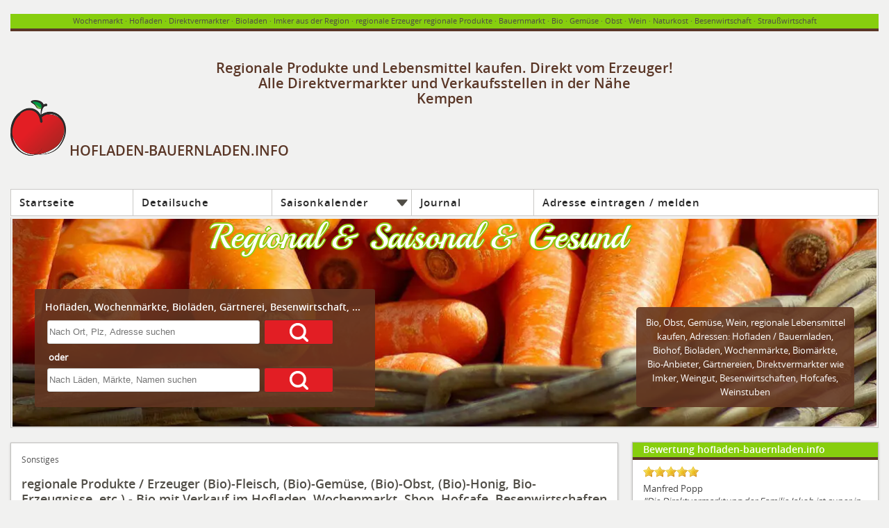

--- FILE ---
content_type: text/html; charset=UTF-8
request_url: https://www.hofladen-bauernladen.info/in/kempen/6427_s2
body_size: 18674
content:
<!DOCTYPE html><html lang="de-DE"><head><meta http-equiv="content-type" content="text/html; charset=utf-8"/>
<script>var __ezHttpConsent={setByCat:function(src,tagType,attributes,category,force,customSetScriptFn=null){var setScript=function(){if(force||window.ezTcfConsent[category]){if(typeof customSetScriptFn==='function'){customSetScriptFn();}else{var scriptElement=document.createElement(tagType);scriptElement.src=src;attributes.forEach(function(attr){for(var key in attr){if(attr.hasOwnProperty(key)){scriptElement.setAttribute(key,attr[key]);}}});var firstScript=document.getElementsByTagName(tagType)[0];firstScript.parentNode.insertBefore(scriptElement,firstScript);}}};if(force||(window.ezTcfConsent&&window.ezTcfConsent.loaded)){setScript();}else if(typeof getEzConsentData==="function"){getEzConsentData().then(function(ezTcfConsent){if(ezTcfConsent&&ezTcfConsent.loaded){setScript();}else{console.error("cannot get ez consent data");force=true;setScript();}});}else{force=true;setScript();console.error("getEzConsentData is not a function");}},};</script>
<script>var ezTcfConsent=window.ezTcfConsent?window.ezTcfConsent:{loaded:false,store_info:false,develop_and_improve_services:false,measure_ad_performance:false,measure_content_performance:false,select_basic_ads:false,create_ad_profile:false,select_personalized_ads:false,create_content_profile:false,select_personalized_content:false,understand_audiences:false,use_limited_data_to_select_content:false,};function getEzConsentData(){return new Promise(function(resolve){document.addEventListener("ezConsentEvent",function(event){var ezTcfConsent=event.detail.ezTcfConsent;resolve(ezTcfConsent);});});}</script>
<script>if(typeof _setEzCookies!=='function'){function _setEzCookies(ezConsentData){var cookies=window.ezCookieQueue;for(var i=0;i<cookies.length;i++){var cookie=cookies[i];if(ezConsentData&&ezConsentData.loaded&&ezConsentData[cookie.tcfCategory]){document.cookie=cookie.name+"="+cookie.value;}}}}
window.ezCookieQueue=window.ezCookieQueue||[];if(typeof addEzCookies!=='function'){function addEzCookies(arr){window.ezCookieQueue=[...window.ezCookieQueue,...arr];}}
addEzCookies([{name:"ezoab_216924",value:"mod297-c; Path=/; Domain=hofladen-bauernladen.info; Max-Age=7200",tcfCategory:"store_info",isEzoic:"true",},{name:"ezosuibasgeneris-1",value:"7a40e9ac-d2f0-4379-40c7-03354078b3d4; Path=/; Domain=hofladen-bauernladen.info; Expires=Fri, 08 Jan 2027 02:31:08 UTC; Secure; SameSite=None",tcfCategory:"understand_audiences",isEzoic:"true",}]);if(window.ezTcfConsent&&window.ezTcfConsent.loaded){_setEzCookies(window.ezTcfConsent);}else if(typeof getEzConsentData==="function"){getEzConsentData().then(function(ezTcfConsent){if(ezTcfConsent&&ezTcfConsent.loaded){_setEzCookies(window.ezTcfConsent);}else{console.error("cannot get ez consent data");_setEzCookies(window.ezTcfConsent);}});}else{console.error("getEzConsentData is not a function");_setEzCookies(window.ezTcfConsent);}</script><script type="text/javascript" data-ezscrex='false' data-cfasync='false'>window._ezaq = Object.assign({"edge_cache_status":11,"edge_response_time":442,"url":"https://www.hofladen-bauernladen.info/in/kempen/6427_s2"}, typeof window._ezaq !== "undefined" ? window._ezaq : {});</script><script type="text/javascript" data-ezscrex='false' data-cfasync='false'>window._ezaq = Object.assign({"ab_test_id":"mod297-c"}, typeof window._ezaq !== "undefined" ? window._ezaq : {});window.__ez=window.__ez||{};window.__ez.tf={};</script><script type="text/javascript" data-ezscrex='false' data-cfasync='false'>window.ezDisableAds = true;</script>
<script data-ezscrex='false' data-cfasync='false' data-pagespeed-no-defer>var __ez=__ez||{};__ez.stms=Date.now();__ez.evt={};__ez.script={};__ez.ck=__ez.ck||{};__ez.template={};__ez.template.isOrig=true;window.__ezScriptHost="//www.ezojs.com";__ez.queue=__ez.queue||function(){var e=0,i=0,t=[],n=!1,o=[],r=[],s=!0,a=function(e,i,n,o,r,s,a){var l=arguments.length>7&&void 0!==arguments[7]?arguments[7]:window,d=this;this.name=e,this.funcName=i,this.parameters=null===n?null:w(n)?n:[n],this.isBlock=o,this.blockedBy=r,this.deleteWhenComplete=s,this.isError=!1,this.isComplete=!1,this.isInitialized=!1,this.proceedIfError=a,this.fWindow=l,this.isTimeDelay=!1,this.process=function(){f("... func = "+e),d.isInitialized=!0,d.isComplete=!0,f("... func.apply: "+e);var i=d.funcName.split("."),n=null,o=this.fWindow||window;i.length>3||(n=3===i.length?o[i[0]][i[1]][i[2]]:2===i.length?o[i[0]][i[1]]:o[d.funcName]),null!=n&&n.apply(null,this.parameters),!0===d.deleteWhenComplete&&delete t[e],!0===d.isBlock&&(f("----- F'D: "+d.name),m())}},l=function(e,i,t,n,o,r,s){var a=arguments.length>7&&void 0!==arguments[7]?arguments[7]:window,l=this;this.name=e,this.path=i,this.async=o,this.defer=r,this.isBlock=t,this.blockedBy=n,this.isInitialized=!1,this.isError=!1,this.isComplete=!1,this.proceedIfError=s,this.fWindow=a,this.isTimeDelay=!1,this.isPath=function(e){return"/"===e[0]&&"/"!==e[1]},this.getSrc=function(e){return void 0!==window.__ezScriptHost&&this.isPath(e)&&"banger.js"!==this.name?window.__ezScriptHost+e:e},this.process=function(){l.isInitialized=!0,f("... file = "+e);var i=this.fWindow?this.fWindow.document:document,t=i.createElement("script");t.src=this.getSrc(this.path),!0===o?t.async=!0:!0===r&&(t.defer=!0),t.onerror=function(){var e={url:window.location.href,name:l.name,path:l.path,user_agent:window.navigator.userAgent};"undefined"!=typeof _ezaq&&(e.pageview_id=_ezaq.page_view_id);var i=encodeURIComponent(JSON.stringify(e)),t=new XMLHttpRequest;t.open("GET","//g.ezoic.net/ezqlog?d="+i,!0),t.send(),f("----- ERR'D: "+l.name),l.isError=!0,!0===l.isBlock&&m()},t.onreadystatechange=t.onload=function(){var e=t.readyState;f("----- F'D: "+l.name),e&&!/loaded|complete/.test(e)||(l.isComplete=!0,!0===l.isBlock&&m())},i.getElementsByTagName("head")[0].appendChild(t)}},d=function(e,i){this.name=e,this.path="",this.async=!1,this.defer=!1,this.isBlock=!1,this.blockedBy=[],this.isInitialized=!0,this.isError=!1,this.isComplete=i,this.proceedIfError=!1,this.isTimeDelay=!1,this.process=function(){}};function c(e,i,n,s,a,d,c,u,f){var m=new l(e,i,n,s,a,d,c,f);!0===u?o[e]=m:r[e]=m,t[e]=m,h(m)}function h(e){!0!==u(e)&&0!=s&&e.process()}function u(e){if(!0===e.isTimeDelay&&!1===n)return f(e.name+" blocked = TIME DELAY!"),!0;if(w(e.blockedBy))for(var i=0;i<e.blockedBy.length;i++){var o=e.blockedBy[i];if(!1===t.hasOwnProperty(o))return f(e.name+" blocked = "+o),!0;if(!0===e.proceedIfError&&!0===t[o].isError)return!1;if(!1===t[o].isComplete)return f(e.name+" blocked = "+o),!0}return!1}function f(e){var i=window.location.href,t=new RegExp("[?&]ezq=([^&#]*)","i").exec(i);"1"===(t?t[1]:null)&&console.debug(e)}function m(){++e>200||(f("let's go"),p(o),p(r))}function p(e){for(var i in e)if(!1!==e.hasOwnProperty(i)){var t=e[i];!0===t.isComplete||u(t)||!0===t.isInitialized||!0===t.isError?!0===t.isError?f(t.name+": error"):!0===t.isComplete?f(t.name+": complete already"):!0===t.isInitialized&&f(t.name+": initialized already"):t.process()}}function w(e){return"[object Array]"==Object.prototype.toString.call(e)}return window.addEventListener("load",(function(){setTimeout((function(){n=!0,f("TDELAY -----"),m()}),5e3)}),!1),{addFile:c,addFileOnce:function(e,i,n,o,r,s,a,l,d){t[e]||c(e,i,n,o,r,s,a,l,d)},addDelayFile:function(e,i){var n=new l(e,i,!1,[],!1,!1,!0);n.isTimeDelay=!0,f(e+" ...  FILE! TDELAY"),r[e]=n,t[e]=n,h(n)},addFunc:function(e,n,s,l,d,c,u,f,m,p){!0===c&&(e=e+"_"+i++);var w=new a(e,n,s,l,d,u,f,p);!0===m?o[e]=w:r[e]=w,t[e]=w,h(w)},addDelayFunc:function(e,i,n){var o=new a(e,i,n,!1,[],!0,!0);o.isTimeDelay=!0,f(e+" ...  FUNCTION! TDELAY"),r[e]=o,t[e]=o,h(o)},items:t,processAll:m,setallowLoad:function(e){s=e},markLoaded:function(e){if(e&&0!==e.length){if(e in t){var i=t[e];!0===i.isComplete?f(i.name+" "+e+": error loaded duplicate"):(i.isComplete=!0,i.isInitialized=!0)}else t[e]=new d(e,!0);f("markLoaded dummyfile: "+t[e].name)}},logWhatsBlocked:function(){for(var e in t)!1!==t.hasOwnProperty(e)&&u(t[e])}}}();__ez.evt.add=function(e,t,n){e.addEventListener?e.addEventListener(t,n,!1):e.attachEvent?e.attachEvent("on"+t,n):e["on"+t]=n()},__ez.evt.remove=function(e,t,n){e.removeEventListener?e.removeEventListener(t,n,!1):e.detachEvent?e.detachEvent("on"+t,n):delete e["on"+t]};__ez.script.add=function(e){var t=document.createElement("script");t.src=e,t.async=!0,t.type="text/javascript",document.getElementsByTagName("head")[0].appendChild(t)};__ez.dot=__ez.dot||{};__ez.queue.addFileOnce('/detroitchicago/boise.js', '/detroitchicago/boise.js?gcb=195-0&cb=5', true, [], true, false, true, false);__ez.queue.addFileOnce('/parsonsmaize/abilene.js', '/parsonsmaize/abilene.js?gcb=195-0&cb=b20dfef28c', true, [], true, false, true, false);__ez.queue.addFileOnce('/parsonsmaize/mulvane.js', '/parsonsmaize/mulvane.js?gcb=195-0&cb=e75e48eec0', true, ['/parsonsmaize/abilene.js'], true, false, true, false);__ez.queue.addFileOnce('/detroitchicago/birmingham.js', '/detroitchicago/birmingham.js?gcb=195-0&cb=539c47377c', true, ['/parsonsmaize/abilene.js'], true, false, true, false);</script>
<script data-ezscrex="false" type="text/javascript" data-cfasync="false">window._ezaq = Object.assign({"ad_cache_level":0,"adpicker_placement_cnt":0,"ai_placeholder_cache_level":0,"ai_placeholder_placement_cnt":-1,"author":"symweb GmbH, D-71292 Friolzheim","domain":"hofladen-bauernladen.info","domain_id":216924,"ezcache_level":0,"ezcache_skip_code":14,"has_bad_image":0,"has_bad_words":0,"is_sitespeed":0,"lt_cache_level":0,"response_size":116065,"response_size_orig":110168,"response_time_orig":429,"template_id":5,"url":"https://www.hofladen-bauernladen.info/in/kempen/6427_s2","word_count":0,"worst_bad_word_level":0}, typeof window._ezaq !== "undefined" ? window._ezaq : {});__ez.queue.markLoaded('ezaqBaseReady');</script>
<script type='text/javascript' data-ezscrex='false' data-cfasync='false'>
window.ezAnalyticsStatic = true;

function analyticsAddScript(script) {
	var ezDynamic = document.createElement('script');
	ezDynamic.type = 'text/javascript';
	ezDynamic.innerHTML = script;
	document.head.appendChild(ezDynamic);
}
function getCookiesWithPrefix() {
    var allCookies = document.cookie.split(';');
    var cookiesWithPrefix = {};

    for (var i = 0; i < allCookies.length; i++) {
        var cookie = allCookies[i].trim();

        for (var j = 0; j < arguments.length; j++) {
            var prefix = arguments[j];
            if (cookie.indexOf(prefix) === 0) {
                var cookieParts = cookie.split('=');
                var cookieName = cookieParts[0];
                var cookieValue = cookieParts.slice(1).join('=');
                cookiesWithPrefix[cookieName] = decodeURIComponent(cookieValue);
                break; // Once matched, no need to check other prefixes
            }
        }
    }

    return cookiesWithPrefix;
}
function productAnalytics() {
	var d = {"pr":[6],"omd5":"c99367935d15f9879b098d552706b2d2","nar":"risk score"};
	d.u = _ezaq.url;
	d.p = _ezaq.page_view_id;
	d.v = _ezaq.visit_uuid;
	d.ab = _ezaq.ab_test_id;
	d.e = JSON.stringify(_ezaq);
	d.ref = document.referrer;
	d.c = getCookiesWithPrefix('active_template', 'ez', 'lp_');
	if(typeof ez_utmParams !== 'undefined') {
		d.utm = ez_utmParams;
	}

	var dataText = JSON.stringify(d);
	var xhr = new XMLHttpRequest();
	xhr.open('POST','/ezais/analytics?cb=1', true);
	xhr.onload = function () {
		if (xhr.status!=200) {
            return;
		}

        if(document.readyState !== 'loading') {
            analyticsAddScript(xhr.response);
            return;
        }

        var eventFunc = function() {
            if(document.readyState === 'loading') {
                return;
            }
            document.removeEventListener('readystatechange', eventFunc, false);
            analyticsAddScript(xhr.response);
        };

        document.addEventListener('readystatechange', eventFunc, false);
	};
	xhr.setRequestHeader('Content-Type','text/plain');
	xhr.send(dataText);
}
__ez.queue.addFunc("productAnalytics", "productAnalytics", null, true, ['ezaqBaseReady'], false, false, false, true);
</script><base href="https://www.hofladen-bauernladen.info/in/kempen/6427_s2"/>
	<!-- Google tag (gtag.js) -->
	<script type="text/plain" class="consent-statistics" async="" src="https://www.googletagmanager.com/gtag/js?id=G-GVWLFLDGN9"></script>
	<script type="text/plain" class="consent-statistics">
		window.dataLayer = window.dataLayer || [];
		function gtag(){dataLayer.push(arguments);}
		gtag('js', new Date());

		gtag('config', 'G-GVWLFLDGN9');
	</script>

	
	<title>Kempen - Adressen der regionalen Direktvermarkter mit Hofladen, ab Hofverkauf, Onlineshop, Verkaufsautomat, Hofcafe und Wochenmarkt-Verkauf</title>
	<meta property="og:title" content="Kempen - mit Wochenmarkt Hofladen Bioladen Imker und Angeboten wie Milch, Gemüse, Obst , Fisch und Honig"/>
	<meta property="og:site_name" content="Regionale Hofläden, Wochenmärkte, Bauernläden in der Umgebung"/>
	<meta name="author" content="symweb GmbH, D-71292 Friolzheim"/>
	<meta name="copyright" content="symweb GmbH, D-71292 Friolzheim"/>
	<meta name="publisher" content="symweb GmbH, D-71292 Friolzheim, https://www.symweb.de/"/>
	<meta name="keywords" content="Kempen , Spargelhof Küthen, Trockenobst Gierthmühlen , Tonis Bauerncafé, Wochenmarkt Kempen - St. Hubert , Oedter Wochenmarkt, Obsthof Fruhen Hofläden, Hofladen, Bio, Bauernladen, Bioladen, Wochenmarkt, Direktvermarkter, Imker, Besenwirtschaft, Bauernhof"/>
	<meta name="description" content="Hofläden und Bauernläden, Direktvermarkter, Wochenmarkt, Imker, Fischer und Bioläden in Kempen , Spargelhof Küthen, Trockenobst Gierthmühlen , Tonis Bauerncafé, Wochenmarkt Kempen - St. Hubert , Oedter Wochenmarkt, Obsthof Fruhen"/>
	<meta property="og:description" content="Kempen - Sie suchen einen Hofladen, Wochenmarkt, Bauernladen, Imker in Ihrer Nähe? Bei uns werden Sie fündig."/>
	<meta property="og:locale" content="de_DE"/>
	<meta property="og:type" content="website"/>
	<meta property="og:url" content="https://www.hofladen-bauernladen.info/in/kempen/6427_s2"/>
	<meta name="robots" content="index,follow"/>
	<meta name="viewport" content="initial-scale=1.0, user-scalable=yes"/>
	<link rel="shortcut icon" href="https://www.hofladen-bauernladen.info/images/favicon.ico"/>
	<link rel="alternate" hreflang="de" href="https://www.hofladen-bauernladen.info/in/kempen/6427_s2"/>

<meta property="og:image" content="https://www.hofladen-bauernladen.info/in/images/kempen.jpg"/>
	<!-- css -->
		<!-- fonts -->
		<link rel="preload" href="/css/fonts/opensans-regular-webfont.woff2" as="font" type="font/woff2" crossorigin=""/>
		<link rel="preload" href="/css/fonts/opensans-semibold-webfont.woff2" as="font" type="font/woff2" crossorigin=""/>
		<link rel="preload" href="/css/fonts/playball-regular-webfont.woff2" as="font" type="font/woff2" crossorigin="" media="(min-width:800px)"/>
		<style>
		@font-face { font-family: 'open_sanssemibold'; src: url('/css/fonts/opensans-semibold-webfont.woff2') format('woff2'); font-weight: normal; font-style: normal; font-display: swap; }
		@font-face { font-family: 'open_sansregular'; src: url('/css/fonts/opensans-regular-webfont.woff2') format('woff2'); font-weight: normal; font-style: normal; font-display: swap; }
		@media screen and (max-width:800px) { @font-face { font-family: 'playball-regular'; src: url('/css/fonts/playball-regular-webfont.woff2') format('woff2'); font-weight: normal; font-style: normal; font-display: swap; } }
		</style>
		<!-- minimiertes css -->
		<link rel="stylesheet" type="text/css" href="/includes/min/f=css/fonts/stylesheet.css,css/main.css,css/screen.css,css/slicknav.css,css/chosen.css,css/nouislider.min.css,css/rateit.css,css/navigation.css,css/regionale-stichworte.css,css/media_queries.css" media="print,screen"/>

	<!-- adsense -->
	<script type="text/plain" class="consent-marketing" async="" src="//pagead2.googlesyndication.com/pagead/js/adsbygoogle.js"></script>
	<script type="text/plain" class="consent-marketing">
		(adsbygoogle = window.adsbygoogle || []).push({
			google_ad_client: "ca-pub-2962022776426297",
			enable_page_level_ads: true
		});
	</script>
	<!-- gaOptout() -->
	<script>
	var gaProperty = 'UA-10008219-7';
	var disableStr = 'ga-disable-' + gaProperty;
	if (document.cookie.indexOf(disableStr + '=true') > -1) {
		window[disableStr] = true;
	}
	function gaOptout() {
		document.cookie = disableStr + '=true; expires=Thu, 31 Dec 2099 23:59:59 UTC; path=/';
		window[disableStr] = true;
		alert('Das Tracking durch Google Analytics wurde in Ihrem Browser für diese Website deaktiviert.');
	}
	</script>
	<!-- Global site tag (gtag.js) - Google Analytics -->
	<script type="text/plain" class="consent-statistics" async="" src="https://www.googletagmanager.com/gtag/js?id=UA-10008219-7"></script>
	<script type="text/plain" class="consent-statistics">
		window.dataLayer = window.dataLayer || [];
		function gtag(){dataLayer.push(arguments);}
		gtag('js', new Date());
		gtag('config', 'UA-10008219-7', { 'anonymize_ip': true });
	</script>
<link rel='canonical' href='https://www.hofladen-bauernladen.info/in/kempen/6427_s2' />
<script type='text/javascript'>
var ezoTemplate = 'orig_site';
var ezouid = '1';
var ezoFormfactor = '1';
</script><script data-ezscrex="false" type='text/javascript'>
var soc_app_id = '0';
var did = 216924;
var ezdomain = 'hofladen-bauernladen.info';
var ezoicSearchable = 1;
</script></head>

<body itemscope="" itemtype="http://schema.org/WebPage">

<div id="fullheightcontainer">
	<!-- main (start) -->
	<div id="wrapper">
		<div id="siteWords"><span><a href="/adressen/wochenmaerkte_k42/" title="Wochenmarkt / Bauernmarkt">Wochenmarkt</a> · <a href="/adressen/direktvermarkter_k41/" title="Hofläden / Hofverkauf">Hofladen</a> · <a href="/adressen/direktvermarkter_k41/" title="Direktvermarkter / Direktvermarktung">Direktvermarkter</a> · <a href="/adressen/naturkost---bioladen_k44/" title="Bioladen">Bioladen</a> · Imker aus der Region · regionale Erzeuger regionale Produkte · Bauernmarkt · <a href="/adressen/okoehof---biohof_k57/" title="Biohof / Biogärtnerei / Ökohof">Bio</a> · <a href="/adressen/obst---gemuese_pr1/" title="Obst / Gemüse">Gemüse</a> · Obst · <a href="/adressen/winzer---weinbau_k59/" title="Weingut / Winzer / Weinbau">Wein</a> · Naturkost · <a href="/adressen/besen-straussenwirtschaft-weinstube_k3/" title="Strausswirtschaft / Besenwirtschaft">Besenwirtschaft</a> · Straußwirtschaft</span></div>

		<!-- header (start) -->
		<div id="header">
			<header>
				<div id="intro">
					<div id="top-bar"></div>
					<div id="slogan">
						<h2>Regionale Produkte und Lebensmittel kaufen. Direkt vom Erzeuger! Alle Direktvermarkter und Verkaufsstellen in der Nähe
<br/>Kempen						</h2>
					</div>
					<div id="logo"><a href="/index.php" title="hofladen-bauernladen.info - das Portal für Hofladen, Bauernladen und Direktvermarkter in Ihrer Nähe"><img src="/images/logo.png" width="80" height="80" alt="hofladen-bauernladen.info Logo"/> <span id="logo_text">HOFLADEN-BAUERNLADEN.INFO</span></a></div>

					<!-- navigation -->
					<div id="navContainer">
						<nav>
							<ul class="navList">
							<!-- beginn des dynamischen menü -->
<li><a href="../../index.php" title="Adressen Hofläden, Direktvermarkter, Bioläden, Biohof, Wochenmärkte, Biomärkte">Startseite</a></li>
<li><a href="../../adressen/index.php" title="suche regionale Erzeugnisse, Direktvermarkter und regionale Anbieter">Detailsuche</a></li>
<li><a href="../../saisonkalender/index.php" title="Saisonkalender für Gemüse, Obst, Geflügel, Fisch, Kräuter, Wild" class="dir">Saisonkalender</a>
<ul>
<li><a href="../../saisonkalender/obst_k7/" title="Saisonkalender Obst">Obst</a></li>
<li><a href="../../saisonkalender/saisonkalender-gemuese_k8/" title="Saisonkalender Gemüse">Gemüse</a></li>
<li><a href="../../saisonkalender/salat_k16/" title="Saisonkalender Salat">Salat</a></li>
<li><a href="../../saisonkalender/kraeuter_k9/" title="Saisonkalender Kräuter">Kräuter</a></li>
<li><a href="../../saisonkalender/wild_k10/" title="Saisonkalender Wild">Wild</a></li>
<li><a href="../../saisonkalender/gefluegel_k11/" title="Saisonkalender Geflügel">Geflügel</a></li>
<li><a href="../../saisonkalender/fisch_k12/" title="Saisonkalender Fisch">Fisch</a></li>
<li><a href="../../saisonkalender/sonstiges_k13/" title="Sonstiges">Sonstiges</a></li>
<li><a href="../../saisonkalender/no-food_k14/" title="no food">no food</a></li>
</ul>
</li>
<li><a href="../../journal/index.php" title="Journal">Journal</a></li>
<li><a href="../../adressen/vorschlag.php" title="Adressvorschlag von einem Hofladen, Markt, Bioerzeuger, .. bei dem man regional und saisional kaufen">Adresse eintragen / melden</a></li>
							<!-- ende des dynamischen menü -->
							</ul>
						</nav>
					</div>
					<div id="slogan2">
						<h2>Regional &amp; Saisonal &amp; Gesund</h2>
					</div>
					<div id="kopfbild">
						<!-- kopfbilder an darstellung angepasst -->
						<div id="slides">
<picture>
	<source srcset="/upload/regional-hofladen-bauernladen-regional-bauernladen-hofladen.jpg" media="(min-width: 740px)"/>
	<img class="slides-desktop" alt="Kopfbild" title="Naturkostladen, Bauernladen, Hofladen, Bioladen, Bioläden, Hofläden, Wochenmarkt, Bauernmarkt" width="1248" height="300" src="/images/tr.1248x300.png"/>
</picture>
						</div>
						<!-- eyecatcher -->
						<div id="eyecatcher">
<div style="text-align: center;"><a title="Bio Hofladen / Biobauernhof" href="/tags/bio-hofladen/8">Bio</a>, <a title="Obsthof / Obstbauern / Obstanbau" href="/tags/obsthof/105">Obst</a>, <a title="Gemüse / Gemüseanbau" href="/tags/gemuese/47">Gemüse</a>, <a title="Wein / Weinhof / Weinanbau / Weinbaubetriebe" href="/tags/wein/52">Wein</a>, regionale Lebensmittel kaufen, <a title="Adressen Direktvermarkter" href="/adressen/index.php">Adressen</a>: <a title="Hofläden und Bauernläden, Imker, Mühlen, Besenwirtschaften und v.m." href="/adressen/index.php">Hofladen / Bauernladen</a>, <a href="/direktvermarktung-direktverkauf.php" title="Biohof und Biohöfe">Biohof</a>, <a href="/adressen/naturkost---bioladen_k44/" title="Bioladen, Naturkostladen, Biomarkt, Dorfladen">Bioläden</a>, <a href="/adressen/wochenmaerkte_k42/" title="Wochenmarkt, Bauernmärkte, Markttag">Wochenmärkte</a>, Biomärkte, <a href="/bio-produkte-bio-siegel.php" title="Bio, Bio-Erzeugnisse, Bio-Produkte, Bio-Lebensmittel">Bio-Anbieter</a>, Gärtnereien, <a href="/adressen/direktvermarkter_k41/" title="Direktvermarkter, Bauern, Winzer, Imker">Direktvermarkter</a> wie Imker, Weingut, Besenwirtschaften, Hofcafes, Weinstuben</div>						</div>
						<!-- schnellsuche -->
						<div id="schnellsuche_container">
							<!-- loading spinner -->
							<img loading="lazy" class="spinner_schnellsuche" src="/images/spinner.gif" width="64" height="64" alt="Inhalte werden geladen..." title="Inhalte werden geladen..." style="display: none;"/>
							<div id="schnellsuche">
								<h2>Hofläden, Wochenmärkte, Bioläden, Gärtnerei, Besenwirtschaft, ...</h2>
								<!-- über geodaten -->
								<form class="SchnellsucheStandort" action="/adressen/index.php" method="post" name="schnellsuche">
									<!-- plz -->
									<input type="hidden" class="adressenPlz" name="postal_code" value=""/>
									<!-- ort -->
									<input type="hidden" class="adressenOrt" name="locality" value=""/>
									<!-- breitengrad -->
									<input name="lat" type="hidden" class="lat" value=""/>
									<!-- längengrad -->
									<input name="lng" type="hidden" class="lng" value=""/>
									<table>
										<tbody>
											<tr>
												<td valign="top">
													<input type="text" placeholder="Nach Ort, Plz, Adresse suchen" id="adressenStandortSchnellsuche" class="adressenStandort" name="standort" value="" size="20" maxlength="40"/>
												</td>
												<td valign="top">
													<button class="adressenFormButtonSchnellsuche" onclick="$(&#39;#SchnellsucheStandortSubmit&#39;).trigger(&#39;click&#39;);"><img src="/images/suchen.png" width="27" height="27" alt="suchen"/></button>
													<input id="SchnellsucheStandortSubmit" style="display:none;" type="submit" name="adressenFormSubmit" value="suchen"/>
												</td>
											</tr>
										</tbody>
									</table>
								</form>
								<span style="margin-left:5px; line-height:25px;">oder</span>
								<!-- über institutionsname -->
								<form class="SchnellsucheInstitutionsname" action="/adressen/index.php" method="post" name="schnellsuche">
									<table>
										<tbody>
											<tr>
												<td valign="top">
													<input type="text" placeholder="Nach Läden, Märkte, Namen suchen" name="institutionsname" class="adressenInstitutionsname" value="" size="20" maxlength="40"/>
												</td>
												<td valign="top">
													<button class="adressenFormButtonSchnellsuche" onclick="$(&#39;#SchnellsucheInstitutionsnameSubmit&#39;).trigger(&#39;click&#39;);"><img src="/images/suchen.png" width="27" height="27" alt="suchen"/></button>
													<input id="SchnellsucheInstitutionsnameSubmit" style="display:none;" type="submit" name="adressenFormSubmit" value="suchen"/>
												</td>
											</tr>
										</tbody>
									</table>
								</form>
							</div>
						</div>
					</div>
				</div>
			</header>
		</div>
		<!-- header (ende) -->

			<div id="outer">
				<div id="float-wrap">
					<!-- content (start) -->
					<div id="center">
						<div id="clearheadercenter"></div>
						<!-- schnellsuche mobil -->
						<div id="schnellsuche_container_mobil" style="display: none;">
							<div id="schnellsuche_mobil">
								<!-- loading spinner -->
								<img loading="lazy" class="spinner_schnellsuche_mobil" src="/images/spinner.gif" width="64" height="64" alt="Inhalte werden geladen..." title="Inhalte werden geladen..." style="display: none;"/>
								<h2>Hofladen, Wochenmarkt, Bioladen, ...</h2>
								<form class="SchnellsucheStandortMobil" action="/adressen/index.php" method="post" name="schnellsuche">
									<!-- plz -->
									<input type="hidden" class="adressenPlz" name="postal_code" value=""/>
									<!-- ort -->
									<input type="hidden" class="adressenOrt" name="locality" value=""/>
									<!-- breitengrad -->
									<input name="lat" type="hidden" class="lat" value=""/>
									<!-- längengrad -->
									<input name="lng" type="hidden" class="lng" value=""/>
									<table>
										<tbody>
											<tr>
												<td valign="top">
													<input type="text" placeholder="Nach Ort, Plz, Adresse suchen" id="adressenStandortSchnellsucheMobil" class="adressenStandort" name="standort" value="" maxlength="40"/>
												</td>
												<td valign="top">
													<button class="adressenFormButtonSchnellsucheMobil" onclick="$(&#39;#SchnellsucheStandortSubmitMobil&#39;).trigger(&#39;click&#39;);"><img src="/images/suchen.png" width="27" height="27" alt="suchen"/></button>
													<input id="SchnellsucheStandortSubmitMobil" style="display:none;" type="submit" name="adressenFormSubmit" value="suchen"/>
												</td>
											</tr>
										</tbody>
									</table>
								</form>
								<span style="margin-left:5px; line-height:25px;">oder</span>
								<!-- über institutionsname -->
								<form class="SchnellsucheInstitutionsnameMobil" action="/adressen/index.php" method="post" name="schnellsuche">
									<table>
										<tbody>
											<tr>
												<td valign="top">
													<input type="text" placeholder="Nach Läden, Märkte, Namen suchen" name="institutionsname" class="adressenInstitutionsname" value="" size="20" maxlength="40"/>
												</td>
												<td valign="top">
													<button class="adressenFormButtonSchnellsucheMobil" onclick="$(&#39;#SchnellsucheInstitutionsnameSubmitMobil&#39;).trigger(&#39;click&#39;);"><img src="/images/suchen.png" width="27" height="27" alt="suchen"/></button>
													<input id="SchnellsucheInstitutionsnameSubmitMobil" style="display:none;" type="submit" name="adressenFormSubmit" value="suchen"/>
												</td>
											</tr>
										</tbody>
									</table>
								</form>
							</div>
						</div>
						<div class="clear"> </div>


					<div id="container-center">
						<div id="adsense_header">
							<script type="text/plain" class="consent-marketing" async="" src="//pagead2.googlesyndication.com/pagead/js/adsbygoogle.js"></script>
							<!-- hofladen-bauernladen.info responsive -->
							<ins class="adsbygoogle" style="display:block" data-ad-client="ca-pub-2962022776426297" data-ad-slot="6365926997" data-ad-format="auto"></ins>
							<script type="text/plain" class="consent-marketing">
							(adsbygoogle = window.adsbygoogle || []).push({});
							</script>
						</div>
						<!-- sie sind hier: -->
						<div id="contLocation">
<span>Sonstiges</span>
						</div>

	<div id="contBlock1">
		<h2>
regionale Produkte / Erzeuger (Bio)-Fleisch, (Bio)-Gemüse, (Bio)-Obst, (Bio)-Honig, Bio-Erzeugnisse, etc.) - Bio mit Verkauf im Hofladen, Wochenmarkt, Shop, Hofcafe, Besenwirtschaften in		</h2>
		<h1>
<a href="/adressen/regional-region/kempen__198.php">Kempen</a> (<a href="../../in/viersen_k413/" title="Viersen">Viersen</a>)		</h1>

		<div class="stichwortContent">


	<div class="stichwort-text">Die Stadt <strong>Kempen</strong> (Postleitzahl 47906) gehört zum Kreis Viersen.<br/><br/>Die <strong>Stadtteile von Kempen</strong> sind:<br/>
<ul>
<li>Kempen</li>
<li>Schmalbroich</li>
<li>St. Hubert</li>
<li>Tönisberg</li>
</ul></div>				<br/>

	<!-- im umkreis -->
			<!-- suchergebnis -->
		<div id="stichwortadressenSuchergebnis">
							<div class="seitenOutput">
					Seite:<br/>
					kleine Entf. zu Kempen
																	<a href="6427" title="Kempen Seite 1" class="sichtbar erste-seite">1</a>
																							<a href="6427_s2" title="Kempen Seite 2" class="aktuelle-seite sichtbar">2</a>
																							<a href="6427_s3" title="Kempen Seite 3" class="sichtbar">3</a>
																							<a href="6427_s4" title="Kempen Seite 4" class="sichtbar">4</a>
																							<a href="6427_s5" title="Kempen Seite 5" class="sichtbar">5</a>
																große Entf. zu Kempen
					<br/><br/>
				</div>
			
			<div id="stichwortadressenSuchergebnisContent">
														<!-- datensatz 7937 -->
					<div class="stichwortadressenContainer">
						
						<!-- titelzeile -->
						<h2 class="institution">
							<a href="/adressen/spargelhof-hofladen-kempen-spargelhof-kuethen__7937.php" title="Spargelhof Küthen in Kempen">
								Spargelhof Küthen
																in Kempen							</a>
						</h2>

						<div class="stichwortadressenContainerContent">
							<!-- untertitel -->
														<p class="untertitel" itemprop="description">
								<!-- institutionstyp -->
																																																<a href="/adressen/direktvermarkter_k41/" title="Hofladen Kempen">Hofladen</a>
																																																		/
																															<a href="/adressen/landwirtschaft---viehzucht_k48/" title="Spargelhof Kempen">Spargelhof</a>
																																																		/
																															<a href="/adressen/forst_k53/" title="Weihnachtsbaum- und Schnittgrünerzeuger Kempen">Weihnachtsbaum- und Schnittgrünerzeuger</a>
																																											<a href="/in/kempen/6427" title="Hofladen / Spargelhof / Weihnachtsbaum- und Schnittgrünerzeuger Kempen">
													Kempen
												</a>
																																													</p>
							
							<div class="liSpalte">
								Thomas Küthen<br/>								Krefelder Weg 100<br/>																																			<a class="detailRegionalStichwort" href="/in/kempen/6427" title="Hofladen / Spargelhof / Weihnachtsbaum- und Schnittgrünerzeuger 47906 Kempen">47906</a>
																		<span style="font-weight:bold;">
																					<a class="detailRegionalStichwort" href="/in/kempen/6427" title="Hofladen / Spargelhof / Weihnachtsbaum- und Schnittgrünerzeuger Kempen">Kempen</a>
																			</span>
																<br/>
							</div>
							<div class="reSpalte">
								<!-- bild -->
																	<div class="stichwortadressenBild">
										<a href="/adressen/spargelhof-hofladen-kempen-spargelhof-kuethen__7937.php" title="Spargelhof Küthen Kempen">
											<img loading="lazy" src="../../adressen/images/spargelhof_kuethen.jpg" width="250" height="140" alt="Spargelhof Küthen Kempen"/>
										</a>
									</div>
																<!-- poolbild -->
																<!-- bewertungen - sterne -->
															</div>
							<div class="clear"> </div>
							<br/>
							<!-- anschauen button -->
							<button class="stichwortadressenButton" onclick="location.href=&#39;/adressen/spargelhof-hofladen-kempen-spargelhof-kuethen__7937.php&#39;" title="Spargelhof Küthen in Kempen">Details</button>

							<!-- zugeordnete etiketten -->
							
							<!-- distanz -->
														<div class="distanz">
								<span style="font-weight:bold">3.8 km</span> 
								von 
								<a href="../../in/kempen/6427" title="Kempen">
									Kempen
								</a> 
								zu 
								<a href="../../adressen/spargelhof-hofladen-kempen-spargelhof-kuethen__7937.php" title="Spargelhof Küthen Kempen">
									Spargelhof Küthen
								</a>
							</div>
														<div class="clear"> </div>

							<!-- beschreibung -->
							<div class="stichwortadressenBeschreibung">Der landwirtschaftliche Betrieb wurde 1978 mit dem Anbau von Kartoffeln, Rote Beete, Zuckerrüben und Getreide gegründet und seit dem Jahr 2000 wird auch Spargel angebaut. Das Sortiment des Hofladens umfasst folgende Produkte:Spargel,...</div><br/>							<div class="clear"> </div>

							<!-- produkte -->
														<div class="detailProdukte">
								<span style="font-weight:bold">Erzeugnisse:</span>
								<div class="clear"> </div>
																	<div class="produkt-bild">
																				<img loading="lazy" src="/adressen/images/produkte/obst-und-gemuese.jpg" width="70" height="70" title="Obst / Gemüse bei Spargelhof Küthen in Kempen kaufen" alt="Obst / Gemüse"/>
																				<div class="clear"> </div>
										<div class="produkt-beschreibung">Obst / Gemüse</div>
									</div>
																	<div class="produkt-bild">
																				<img loading="lazy" src="/adressen/images/produkte/milch-kaese-ei.jpg" width="70" height="70" title="Milch / Käse / Ei bei Spargelhof Küthen in Kempen kaufen" alt="Milch / Käse / Ei"/>
																				<div class="clear"> </div>
										<div class="produkt-beschreibung">Milch / Käse / Ei</div>
									</div>
																	<div class="produkt-bild">
																				<img loading="lazy" src="/adressen/images/produkte/fleisch-wurst.jpg" width="70" height="70" title="Fleisch / Wurst bei Spargelhof Küthen in Kempen kaufen" alt="Fleisch / Wurst"/>
																				<div class="clear"> </div>
										<div class="produkt-beschreibung">Fleisch / Wurst</div>
									</div>
																	<div class="produkt-bild">
																				<img loading="lazy" src="/adressen/images/produkte/wein-getraenke.jpg" width="70" height="70" title="Getränke / Wein bei Spargelhof Küthen in Kempen kaufen" alt="Getränke / Wein"/>
																				<div class="clear"> </div>
										<div class="produkt-beschreibung">Getränke / Wein</div>
									</div>
																	<div class="produkt-bild">
																				<img loading="lazy" src="/adressen/images/produkte/no-food.jpg" width="70" height="70" title="no food bei Spargelhof Küthen in Kempen kaufen" alt="no food"/>
																				<div class="clear"> </div>
										<div class="produkt-beschreibung">no food</div>
									</div>
																<div class="clear"> </div>
							</div>
							
							<!-- oeffnungszeiten -->
							
							<!-- stichworte -->
															<div class="detailStichworte">
								<span style="font-weight:bold">Stichwort(e):</span>
																	Brot, 																	Gurken, 																	Hofladen, 																	Kartoffeln, 																	Käse, 																	Kuchen, 																	Salat, 																	Schinken, 																	Soßen, 																	Spargel, 																	Spargelhof, 																	Tomaten, 																	Weihnachtsbäume, 																	Weine, 																	Wurst																</div>
							
						</div>
						<!-- json-ld / microdata -->
						<script type="application/ld+json">
						
						{
						
							"@context": "https://schema.org",
							"@type": "GroceryStore",
							"name": "Spargelhof Küthen",
							"address": {
								"@type": "PostalAddress",
								"streetAddress": "Krefelder Weg 100",
								"addressLocality": "Kempen",
								"addressRegion": "",
								"postalCode": "47906"
							},
							"telephone": "",
							"url": "https://www.hofladen-bauernladen.info/adressen/spargelhof-hofladen-kempen-spargelhof-kuethen__7937.php",
							"image": "https://www.hofladen-bauernladen.info/adressen/images/spargelhof_kuethen.jpg",
							"paymentAccepted": "",
							"priceRange": ""
													
						}
						
						</script>
					</div>
																	<!-- datensatz 29558 -->
					<div class="stichwortadressenContainer">
						
						<!-- titelzeile -->
						<h2 class="institution">
							<a href="/adressen/onlineshop-trockenfruechte-toenisvorst-barbara-gierthmuehlen__29558.php" title="Trockenobst Gierthmühlen  in Tönisvorst">
								Trockenobst Gierthmühlen 
																in Tönisvorst							</a>
						</h2>

						<div class="stichwortadressenContainerContent">
							<!-- untertitel -->
														<p class="untertitel" itemprop="description">
								<!-- institutionstyp -->
																																																<a href="/adressen/lieferservice_k4/" title="Onlineshop Tönisvorst">Onlineshop</a>
																																											<a href="/in/toenisvorst/6431" title="Onlineshop Tönisvorst">
													Tönisvorst
												</a>
																																													</p>
							
							<div class="liSpalte">
								Barbara Gierthmühlen<br/>								Schmitzheide 40<br/>																																			<a class="detailRegionalStichwort" href="/in/toenisvorst/6431" title="Onlineshop 47918 Tönisvorst">47918</a>
																		<span style="font-weight:bold;">
																					<a class="detailRegionalStichwort" href="/in/toenisvorst/6431" title="Onlineshop Tönisvorst">Tönisvorst</a>
																			</span>
																<br/>
							</div>
							<div class="reSpalte">
								<!-- bild -->
																	<div class="stichwortadressenBild">
										<a href="/adressen/onlineshop-trockenfruechte-toenisvorst-barbara-gierthmuehlen__29558.php" title="Trockenobst Gierthmühlen  Tönisvorst">
											<img loading="lazy" src="../../adressen/images/barbara_gierthmuehlen.jpg" width="508" height="300" alt="Trockenobst Gierthmühlen  Tönisvorst"/>
										</a>
									</div>
																<!-- poolbild -->
																<!-- bewertungen - sterne -->
																<div class="bewertungen_sterne">
									<div class="rateit" data-rateit-readonly="1" data-rateit-value="5"></div> 
									<span class="bewertung_sterne_beschreibung">
										5.0
									</span>
								</div>
															</div>
							<div class="clear"> </div>
							<br/>
							<!-- anschauen button -->
							<button class="stichwortadressenButton" onclick="location.href=&#39;/adressen/onlineshop-trockenfruechte-toenisvorst-barbara-gierthmuehlen__29558.php&#39;" title="Trockenobst Gierthmühlen  in Tönisvorst">Details</button>

							<!-- zugeordnete etiketten -->
							
							<!-- distanz -->
														<div class="distanz">
								<span style="font-weight:bold">4.6 km</span> 
								von 
								<a href="../../in/kempen/6427" title="Kempen">
									Kempen
								</a> 
								zu 
								<a href="../../adressen/onlineshop-trockenfruechte-toenisvorst-barbara-gierthmuehlen__29558.php" title="Trockenobst Gierthmühlen  Tönisvorst">
									Trockenobst Gierthmühlen 
								</a>
							</div>
														<div class="clear"> </div>

							<!-- beschreibung -->
							<div class="stichwortadressenBeschreibung">Barbara Gierthmühlen in Tönisvorst liegt inmitten von Obst- und Gemüsebauern und kauft dort ihre Obst- und Gemüsesorten für die Weiterverarbeitung zu Trockenfrüchten, wie z.B. Äpfel.Die Produkte werden dann bei...</div><br/>							<div class="clear"> </div>

							<!-- produkte -->
														<div class="detailProdukte">
								<span style="font-weight:bold">Erzeugnisse:</span>
								<div class="clear"> </div>
																	<div class="produkt-bild">
																				<img loading="lazy" src="/adressen/images/produkte/sonstiges.jpg" width="70" height="70" title="Sonstiges bei Trockenobst Gierthmühlen  in Tönisvorst kaufen" alt="Sonstiges"/>
																				<div class="clear"> </div>
										<div class="produkt-beschreibung">Sonstiges</div>
									</div>
																<div class="clear"> </div>
							</div>
							
							<!-- oeffnungszeiten -->
							
							<!-- stichworte -->
															<div class="detailStichworte">
								<span style="font-weight:bold">Stichwort(e):</span>
																	Onlineshop, 																	Trockenfrüchte																</div>
							
						</div>
						<!-- json-ld / microdata -->
						<script type="application/ld+json">
						
						{
						
							"@context": "https://schema.org",
							"@type": "GroceryStore",
							"name": "Trockenobst Gierthmühlen ",
							"address": {
								"@type": "PostalAddress",
								"streetAddress": "Schmitzheide 40",
								"addressLocality": "Tönisvorst",
								"addressRegion": "",
								"postalCode": "47918"
							},
							"telephone": "",
							"url": "https://www.hofladen-bauernladen.info/adressen/onlineshop-trockenfruechte-toenisvorst-barbara-gierthmuehlen__29558.php",
							"image": "https://www.hofladen-bauernladen.info/adressen/images/barbara_gierthmuehlen.jpg",
							"paymentAccepted": "",
							"priceRange": ""
														,
							"aggregateRating": {
								"@type": "AggregateRating",
								"ratingValue": "5",
								"reviewCount": "1"
							}
													
						}
						
						</script>
					</div>
																	<!-- datensatz 3184 -->
					<div class="stichwortadressenContainer">
						
						<!-- titelzeile -->
						<h2 class="institution">
							<a href="/adressen/hofcafe-hofbaeckerei-grefrath-tonis-bauerncafe__3184.php" title="Tonis Bauerncafé in Grefrath-Vinkrath">
								Tonis Bauerncafé
																in Grefrath-Vinkrath							</a>
						</h2>

						<div class="stichwortadressenContainerContent">
							<!-- untertitel -->
														<p class="untertitel" itemprop="description">
								<!-- institutionstyp -->
																																																<a href="/adressen/hofbaeckerei_k51/" title="Hofbäckerei Grefrath-Vinkrath">Hofbäckerei</a>
																																																		/
																															<a href="/adressen/hofcafe-bauerncafe_k21/" title="Hofcafe Grefrath-Vinkrath">Hofcafe</a>
																																											<a href="/in/grefrath/6426" title="Hofbäckerei / Hofcafe Grefrath-Vinkrath">
													Grefrath-Vinkrath
												</a>
																																													</p>
							
							<div class="liSpalte">
								Antonie und Heinz  Wolfers<br/>								Tetendonk 130<br/>																																			<a class="detailRegionalStichwort" href="/in/grefrath/6426" title="Hofbäckerei / Hofcafe 47929 Grefrath-Vinkrath">47929</a>
																		<span style="font-weight:bold;">
																					<a class="detailRegionalStichwort" href="/in/grefrath/6426" title="Hofbäckerei / Hofcafe Grefrath-Vinkrath">Grefrath-Vinkrath</a>
																			</span>
																<br/>
							</div>
							<div class="reSpalte">
								<!-- bild -->
																	<div class="stichwortadressenBild">
										<a href="/adressen/hofcafe-hofbaeckerei-grefrath-tonis-bauerncafe__3184.php" title="Tonis Bauerncafé Grefrath-Vinkrath">
											<img loading="lazy" src="../../adressen/images/tonys_bauerncafé_grefrath.jpg" width="250" height="151" alt="Tonis Bauerncafé Grefrath-Vinkrath"/>
										</a>
									</div>
																<!-- poolbild -->
																<!-- bewertungen - sterne -->
															</div>
							<div class="clear"> </div>
							<br/>
							<!-- anschauen button -->
							<button class="stichwortadressenButton" onclick="location.href=&#39;/adressen/hofcafe-hofbaeckerei-grefrath-tonis-bauerncafe__3184.php&#39;" title="Tonis Bauerncafé in Grefrath-Vinkrath">Details</button>

							<!-- zugeordnete etiketten -->
							
							<!-- distanz -->
														<div class="distanz">
								<span style="font-weight:bold">5.0 km</span> 
								von 
								<a href="../../in/kempen/6427" title="Kempen">
									Kempen
								</a> 
								zu 
								<a href="../../adressen/hofcafe-hofbaeckerei-grefrath-tonis-bauerncafe__3184.php" title="Tonis Bauerncafé Grefrath-Vinkrath">
									Tonis Bauerncafé
								</a>
							</div>
														<div class="clear"> </div>

							<!-- beschreibung -->
							<div class="stichwortadressenBeschreibung">In Tonis Bauerncafé in Grefrath-Vinkrath gibt es Frühstück (auch in Buffetform), Mittagessen, Kaffee und Kuchen und deftiges Abendessen.  Es ist eine gute Adresse für Wanderer, Radfahrer und...</div><br/>							<div class="clear"> </div>

							<!-- produkte -->
														<div class="detailProdukte">
								<span style="font-weight:bold">Erzeugnisse:</span>
								<div class="clear"> </div>
																	<div class="produkt-bild">
																				<img loading="lazy" src="/adressen/images/produkte/obst-und-gemuese.jpg" width="70" height="70" title="Obst / Gemüse bei Tonis Bauerncafé in Grefrath-Vinkrath kaufen" alt="Obst / Gemüse"/>
																				<div class="clear"> </div>
										<div class="produkt-beschreibung">Obst / Gemüse</div>
									</div>
																	<div class="produkt-bild">
																				<img loading="lazy" src="/adressen/images/produkte/milch-kaese-ei.jpg" width="70" height="70" title="Milch / Käse / Ei bei Tonis Bauerncafé in Grefrath-Vinkrath kaufen" alt="Milch / Käse / Ei"/>
																				<div class="clear"> </div>
										<div class="produkt-beschreibung">Milch / Käse / Ei</div>
									</div>
																	<div class="produkt-bild">
																				<img loading="lazy" src="/adressen/images/produkte/sonstiges.jpg" width="70" height="70" title="Sonstiges bei Tonis Bauerncafé in Grefrath-Vinkrath kaufen" alt="Sonstiges"/>
																				<div class="clear"> </div>
										<div class="produkt-beschreibung">Sonstiges</div>
									</div>
																	<div class="produkt-bild">
																				<img loading="lazy" src="/adressen/images/produkte/no-food.jpg" width="70" height="70" title="no food bei Tonis Bauerncafé in Grefrath-Vinkrath kaufen" alt="no food"/>
																				<div class="clear"> </div>
										<div class="produkt-beschreibung">no food</div>
									</div>
																	<div class="produkt-bild">
																				<img loading="lazy" src="/adressen/images/produkte/korn-und-brot.jpg" width="70" height="70" title="Korn / Brot bei Tonis Bauerncafé in Grefrath-Vinkrath kaufen" alt="Korn / Brot"/>
																				<div class="clear"> </div>
										<div class="produkt-beschreibung">Korn / Brot</div>
									</div>
																<div class="clear"> </div>
							</div>
							
							<!-- oeffnungszeiten -->
														<div class="stichwortadressenOeffnungszeiten">
								<span style="font-weight:bold;">
									Öffnungszeiten: 
								</span><br/>
								<!-- oeffnungszeiten status anzeigen -->
																																													<!-- oeffnungszeiten status ausgeben -->
																			<span class="geschlossen">geschlossen</span>
																									<!-- oeffnungszeiten nach vereinbarung -->
																								<br/>
								alles zu 
								<a href="/adressen/hofcafe-hofbaeckerei-grefrath-tonis-bauerncafe__3184.php" title="Tonis Bauerncafé Grefrath-Vinkrath">
									Öffnungszeiten
								</a>
															</div>
							
							<!-- stichworte -->
															<div class="detailStichworte">
								<span style="font-weight:bold">Stichwort(e):</span>
																	Bauerncafe, 																	Brot, 																	Brötchen, 																	Eier, 																	Hofbäckerei, 																	Honig, 																	Konfitüre, 																	Kuchen, 																	Likör, 																	Marmelade, 																	Obst, 																	Torten, 																	Wurst																</div>
							
						</div>
						<!-- json-ld / microdata -->
						<script type="application/ld+json">
						
						{
						
							"@context": "https://schema.org",
							"@type": "GroceryStore",
							"name": "Tonis Bauerncafé",
							"address": {
								"@type": "PostalAddress",
								"streetAddress": "Tetendonk 130",
								"addressLocality": "Grefrath-Vinkrath",
								"addressRegion": "",
								"postalCode": "47929"
							},
							"telephone": "",
							"url": "https://www.hofladen-bauernladen.info/adressen/hofcafe-hofbaeckerei-grefrath-tonis-bauerncafe__3184.php",
							"image": "https://www.hofladen-bauernladen.info/adressen/images/tonys_bauerncafé_grefrath.jpg",
							"paymentAccepted": "",
							"priceRange": ""
													
						}
						
						</script>
					</div>
																	<!-- datensatz 26154 -->
					<div class="stichwortadressenContainer">
						
						<!-- titelzeile -->
						<h2 class="institution">
							<a href="/adressen/kempen-st.hubert-wochenmarkt__26154.php" title="Wochenmarkt Kempen - St. Hubert ">
								Wochenmarkt Kempen - St. Hubert 
																							</a>
						</h2>

						<div class="stichwortadressenContainerContent">
							<!-- untertitel -->
														<p class="untertitel" itemprop="description">
								<!-- institutionstyp -->
																																																<a href="/adressen/wochenmaerkte_k42/" title="Wochenmarkt / Bauernmarkt Kempen">Wochenmarkt / Bauernmarkt</a>
																																											<a href="/in/kempen/6427" title="Wochenmarkt / Bauernmarkt Kempen">
													Kempen
												</a>
																																													</p>
							
							<div class="liSpalte">
																Marktplatz<br/>																																			<a class="detailRegionalStichwort" href="/in/kempen/6427" title="Wochenmarkt / Bauernmarkt 47906 Kempen">47906</a>
																		<span style="font-weight:bold;">
																					<a class="detailRegionalStichwort" href="/in/kempen/6427" title="Wochenmarkt / Bauernmarkt Kempen">Kempen</a>
																			</span>
																<br/>
							</div>
							<div class="reSpalte">
								<!-- bild -->
																	<div class="stichwortadressenBild">
										<a href="/adressen/kempen-st.hubert-wochenmarkt__26154.php" title="Wochenmarkt Kempen - St. Hubert  Kempen">
											<img loading="lazy" src="../../adressen/images/wochenmarkt-kempen-st.hubert.jpg" width="250" height="169" alt="Wochenmarkt Kempen - St. Hubert  Kempen"/>
										</a>
									</div>
																<!-- poolbild -->
																<!-- bewertungen - sterne -->
															</div>
							<div class="clear"> </div>
							<br/>
							<!-- anschauen button -->
							<button class="stichwortadressenButton" onclick="location.href=&#39;/adressen/kempen-st.hubert-wochenmarkt__26154.php&#39;" title="Wochenmarkt Kempen - St. Hubert ">Details</button>

							<!-- zugeordnete etiketten -->
							
							<!-- distanz -->
														<div class="distanz">
								<span style="font-weight:bold">5.0 km</span> 
								von 
								<a href="../../in/kempen/6427" title="Kempen">
									Kempen
								</a> 
								zu 
								<a href="../../adressen/kempen-st.hubert-wochenmarkt__26154.php" title="Wochenmarkt Kempen - St. Hubert  Kempen">
									Wochenmarkt Kempen - St. Hubert 
								</a>
							</div>
														<div class="clear"> </div>

							<!-- beschreibung -->
							<div class="stichwortadressenBeschreibung">Der Wochenmarkt in Kempen St. Hubert findet jeden Donnerstag von 7 bis 13 Uhr auf dem Marktplatz statt. Er ist ein Umschlagplatz für Gemüse, Obst, Fisch und Fleisch und regionale Produkte, die in Niederrheinischen Böden gewachsenen...</div><br/>							<div class="clear"> </div>

							<!-- produkte -->
														<div class="detailProdukte">
								<span style="font-weight:bold">Erzeugnisse:</span>
								<div class="clear"> </div>
																	<div class="produkt-bild">
																				<img loading="lazy" src="/adressen/images/produkte/obst-und-gemuese.jpg" width="70" height="70" title="Obst / Gemüse bei Wochenmarkt Kempen - St. Hubert  in Kempen kaufen" alt="Obst / Gemüse"/>
																				<div class="clear"> </div>
										<div class="produkt-beschreibung">Obst / Gemüse</div>
									</div>
																	<div class="produkt-bild">
																				<img loading="lazy" src="/adressen/images/produkte/korn-und-brot.jpg" width="70" height="70" title="Korn / Brot bei Wochenmarkt Kempen - St. Hubert  in Kempen kaufen" alt="Korn / Brot"/>
																				<div class="clear"> </div>
										<div class="produkt-beschreibung">Korn / Brot</div>
									</div>
																	<div class="produkt-bild">
																				<img loading="lazy" src="/adressen/images/produkte/milch-kaese-ei.jpg" width="70" height="70" title="Milch / Käse / Ei bei Wochenmarkt Kempen - St. Hubert  in Kempen kaufen" alt="Milch / Käse / Ei"/>
																				<div class="clear"> </div>
										<div class="produkt-beschreibung">Milch / Käse / Ei</div>
									</div>
																	<div class="produkt-bild">
																				<img loading="lazy" src="/adressen/images/produkte/fleisch-wurst.jpg" width="70" height="70" title="Fleisch / Wurst bei Wochenmarkt Kempen - St. Hubert  in Kempen kaufen" alt="Fleisch / Wurst"/>
																				<div class="clear"> </div>
										<div class="produkt-beschreibung">Fleisch / Wurst</div>
									</div>
																	<div class="produkt-bild">
																				<img loading="lazy" src="/adressen/images/produkte/fisch-wild.jpg" width="70" height="70" title="Fisch / Wild bei Wochenmarkt Kempen - St. Hubert  in Kempen kaufen" alt="Fisch / Wild"/>
																				<div class="clear"> </div>
										<div class="produkt-beschreibung">Fisch / Wild</div>
									</div>
																	<div class="produkt-bild">
																				<img loading="lazy" src="/adressen/images/produkte/wein-getraenke.jpg" width="70" height="70" title="Getränke / Wein bei Wochenmarkt Kempen - St. Hubert  in Kempen kaufen" alt="Getränke / Wein"/>
																				<div class="clear"> </div>
										<div class="produkt-beschreibung">Getränke / Wein</div>
									</div>
																	<div class="produkt-bild">
																				<img loading="lazy" src="/adressen/images/produkte/sonstiges.jpg" width="70" height="70" title="Sonstiges bei Wochenmarkt Kempen - St. Hubert  in Kempen kaufen" alt="Sonstiges"/>
																				<div class="clear"> </div>
										<div class="produkt-beschreibung">Sonstiges</div>
									</div>
																	<div class="produkt-bild">
																				<img loading="lazy" src="/adressen/images/produkte/no-food.jpg" width="70" height="70" title="no food bei Wochenmarkt Kempen - St. Hubert  in Kempen kaufen" alt="no food"/>
																				<div class="clear"> </div>
										<div class="produkt-beschreibung">no food</div>
									</div>
																<div class="clear"> </div>
							</div>
							
							<!-- oeffnungszeiten -->
														<div class="stichwortadressenOeffnungszeiten">
								<span style="font-weight:bold;">
									Öffnungszeiten: 
								</span><br/>
								<!-- oeffnungszeiten status anzeigen -->
																																													<!-- oeffnungszeiten status ausgeben -->
																			<span class="geschlossen">geschlossen</span>
																									<!-- oeffnungszeiten nach vereinbarung -->
																								<br/>
								alles zu 
								<a href="/adressen/kempen-st.hubert-wochenmarkt__26154.php" title="Wochenmarkt Kempen - St. Hubert  Kempen">
									Öffnungszeiten
								</a>
															</div>
							
							<!-- stichworte -->
															<div class="detailStichworte">
								<span style="font-weight:bold">Stichwort(e):</span>
																	Bauernmarkt, 																	Lebensmittel, 																	Wochenmarkt																</div>
							
						</div>
						<!-- json-ld / microdata -->
						<script type="application/ld+json">
						
						{
						
							"@context": "https://schema.org",
							"@type": "GroceryStore",
							"name": "Wochenmarkt Kempen - St. Hubert ",
							"address": {
								"@type": "PostalAddress",
								"streetAddress": "Marktplatz",
								"addressLocality": "Kempen",
								"addressRegion": "",
								"postalCode": "47906"
							},
							"telephone": "",
							"url": "https://www.hofladen-bauernladen.info/adressen/kempen-st.hubert-wochenmarkt__26154.php",
							"image": "https://www.hofladen-bauernladen.info/adressen/images/wochenmarkt-kempen-st.hubert.jpg",
							"paymentAccepted": "",
							"priceRange": ""
													
						}
						
						</script>
					</div>
																	<!-- datensatz 55567 -->
					<div class="stichwortadressenContainer">
						
						<!-- titelzeile -->
						<h2 class="institution">
							<a href="/adressen/oedter-wochenmarkt-grefrath-niedertor-gaensebrunnen__55567.php" title="Oedter Wochenmarkt in Grefrath-Oedt">
								Oedter Wochenmarkt
																in Grefrath-Oedt							</a>
						</h2>

						<div class="stichwortadressenContainerContent">
							<!-- untertitel -->
														<p class="untertitel" itemprop="description">
								<!-- institutionstyp -->
																																																<a href="/adressen/wochenmaerkte_k42/" title="Wochenmarkt / Bauernmarkt Grefrath-Oedt">Wochenmarkt / Bauernmarkt</a>
																																											<a href="/in/grefrath/6426" title="Wochenmarkt / Bauernmarkt Grefrath-Oedt">
													Grefrath-Oedt
												</a>
																																													</p>
							
							<div class="liSpalte">
								Frau Kurasch <br/>								Niedertor<br/>																																			<a class="detailRegionalStichwort" href="/in/grefrath/6426" title="Wochenmarkt / Bauernmarkt 47929 Grefrath-Oedt">47929</a>
																		<span style="font-weight:bold;">
																					<a class="detailRegionalStichwort" href="/in/grefrath/6426" title="Wochenmarkt / Bauernmarkt Grefrath-Oedt">Grefrath-Oedt</a>
																			</span>
																<br/>
							</div>
							<div class="reSpalte">
								<!-- bild -->
																	<div class="stichwortadressenBild">
										<a href="/adressen/oedter-wochenmarkt-grefrath-niedertor-gaensebrunnen__55567.php" title="Oedter Wochenmarkt Grefrath-Oedt">
											<img loading="lazy" src="../../adressen/images/55567-grefrath-oedt-wochenmarkt-niedertor.jpg" width="580" height="325" alt="Oedter Wochenmarkt Grefrath-Oedt"/>
										</a>
									</div>
																<!-- poolbild -->
																<!-- bewertungen - sterne -->
															</div>
							<div class="clear"> </div>
							<br/>
							<!-- anschauen button -->
							<button class="stichwortadressenButton" onclick="location.href=&#39;/adressen/oedter-wochenmarkt-grefrath-niedertor-gaensebrunnen__55567.php&#39;" title="Oedter Wochenmarkt in Grefrath-Oedt">Details</button>

							<!-- zugeordnete etiketten -->
							
							<!-- distanz -->
														<div class="distanz">
								<span style="font-weight:bold">5.2 km</span> 
								von 
								<a href="../../in/kempen/6427" title="Kempen">
									Kempen
								</a> 
								zu 
								<a href="../../adressen/oedter-wochenmarkt-grefrath-niedertor-gaensebrunnen__55567.php" title="Oedter Wochenmarkt Grefrath-Oedt">
									Oedter Wochenmarkt
								</a>
							</div>
														<div class="clear"> </div>

							<!-- beschreibung -->
							<div class="stichwortadressenBeschreibung">Im Grefrather Ortsteil Oedt gibt es einen Wochenmarkt am Niedertor am Gänsebrunnen statt. Öffnungszeiten: Fr 7.30 - 12hApril - September - schon ab 7hHier kann man regional und saisonal frische Lebensmittel einkaufen. Es gibt...</div><br/>							<div class="clear"> </div>

							<!-- produkte -->
														<div class="detailProdukte">
								<span style="font-weight:bold">Erzeugnisse:</span>
								<div class="clear"> </div>
																	<div class="produkt-bild">
																				<img loading="lazy" src="/adressen/images/produkte/obst-und-gemuese.jpg" width="70" height="70" title="Obst / Gemüse bei Oedter Wochenmarkt in Grefrath-Oedt kaufen" alt="Obst / Gemüse"/>
																				<div class="clear"> </div>
										<div class="produkt-beschreibung">Obst / Gemüse</div>
									</div>
																	<div class="produkt-bild">
																				<img loading="lazy" src="/adressen/images/produkte/korn-und-brot.jpg" width="70" height="70" title="Korn / Brot bei Oedter Wochenmarkt in Grefrath-Oedt kaufen" alt="Korn / Brot"/>
																				<div class="clear"> </div>
										<div class="produkt-beschreibung">Korn / Brot</div>
									</div>
																	<div class="produkt-bild">
																				<img loading="lazy" src="/adressen/images/produkte/fleisch-wurst.jpg" width="70" height="70" title="Fleisch / Wurst bei Oedter Wochenmarkt in Grefrath-Oedt kaufen" alt="Fleisch / Wurst"/>
																				<div class="clear"> </div>
										<div class="produkt-beschreibung">Fleisch / Wurst</div>
									</div>
																	<div class="produkt-bild">
																				<img loading="lazy" src="/adressen/images/produkte/milch-kaese-ei.jpg" width="70" height="70" title="Milch / Käse / Ei bei Oedter Wochenmarkt in Grefrath-Oedt kaufen" alt="Milch / Käse / Ei"/>
																				<div class="clear"> </div>
										<div class="produkt-beschreibung">Milch / Käse / Ei</div>
									</div>
																	<div class="produkt-bild">
																				<img loading="lazy" src="/adressen/images/produkte/wein-getraenke.jpg" width="70" height="70" title="Getränke / Wein bei Oedter Wochenmarkt in Grefrath-Oedt kaufen" alt="Getränke / Wein"/>
																				<div class="clear"> </div>
										<div class="produkt-beschreibung">Getränke / Wein</div>
									</div>
																	<div class="produkt-bild">
																				<img loading="lazy" src="/adressen/images/produkte/fisch-wild.jpg" width="70" height="70" title="Fisch / Wild bei Oedter Wochenmarkt in Grefrath-Oedt kaufen" alt="Fisch / Wild"/>
																				<div class="clear"> </div>
										<div class="produkt-beschreibung">Fisch / Wild</div>
									</div>
																	<div class="produkt-bild">
																				<img loading="lazy" src="/adressen/images/produkte/sonstiges.jpg" width="70" height="70" title="Sonstiges bei Oedter Wochenmarkt in Grefrath-Oedt kaufen" alt="Sonstiges"/>
																				<div class="clear"> </div>
										<div class="produkt-beschreibung">Sonstiges</div>
									</div>
																	<div class="produkt-bild">
																				<img loading="lazy" src="/adressen/images/produkte/no-food.jpg" width="70" height="70" title="no food bei Oedter Wochenmarkt in Grefrath-Oedt kaufen" alt="no food"/>
																				<div class="clear"> </div>
										<div class="produkt-beschreibung">no food</div>
									</div>
																<div class="clear"> </div>
							</div>
							
							<!-- oeffnungszeiten -->
														<div class="stichwortadressenOeffnungszeiten">
								<span style="font-weight:bold;">
									Öffnungszeiten: 
								</span><br/>
								<!-- oeffnungszeiten status anzeigen -->
																																													<!-- oeffnungszeiten status ausgeben -->
																			<span class="geschlossen">geschlossen</span>
																									<!-- oeffnungszeiten nach vereinbarung -->
																								<br/>
								alles zu 
								<a href="/adressen/oedter-wochenmarkt-grefrath-niedertor-gaensebrunnen__55567.php" title="Oedter Wochenmarkt Grefrath-Oedt">
									Öffnungszeiten
								</a>
															</div>
							
							<!-- stichworte -->
															<div class="detailStichworte">
								<span style="font-weight:bold">Stichwort(e):</span>
																	Gemüse, 																	landwirtschaftliche Erzeugnisse, 																	Lebensmittel, 																	Obst, 																	Saisonale Lebensmittel, 																	Wochenmarkt, 																	Wochenmärkte																</div>
							
						</div>
						<!-- json-ld / microdata -->
						<script type="application/ld+json">
						
						{
						
							"@context": "https://schema.org",
							"@type": "GroceryStore",
							"name": "Oedter Wochenmarkt",
							"address": {
								"@type": "PostalAddress",
								"streetAddress": "Niedertor",
								"addressLocality": "Grefrath-Oedt",
								"addressRegion": "",
								"postalCode": "47929"
							},
							"telephone": "",
							"url": "https://www.hofladen-bauernladen.info/adressen/oedter-wochenmarkt-grefrath-niedertor-gaensebrunnen__55567.php",
							"image": "https://www.hofladen-bauernladen.info/adressen/images/55567-grefrath-oedt-wochenmarkt-niedertor.jpg",
							"paymentAccepted": "",
							"priceRange": ""
													
						}
						
						</script>
					</div>
																	<!-- datensatz 29557 -->
					<div class="stichwortadressenContainer">
						
						<!-- titelzeile -->
						<h2 class="institution">
							<a href="/adressen/obsthof-toenisvorst-obsthof-fruhen__29557.php" title="Obsthof Fruhen in Tönisvorst">
								Obsthof Fruhen
																in Tönisvorst							</a>
						</h2>

						<div class="stichwortadressenContainerContent">
							<!-- untertitel -->
														<p class="untertitel" itemprop="description">
								<!-- institutionstyp -->
																																																<a href="/adressen/landwirtschaft---viehzucht_k48/" title="Obsthof Tönisvorst">Obsthof</a>
																																																		/
																															<a href="/in/toenisvorst/6431" title="selber pflücken Tönisvorst">selber pflücken</a>
																																											<a href="/in/toenisvorst/6431" title="Obsthof / selber pflücken Tönisvorst">
													Tönisvorst
												</a>
																																													</p>
							
							<div class="liSpalte">
																Huverheide 15<br/>																																			<a class="detailRegionalStichwort" href="/in/toenisvorst/6431" title="Obsthof / selber pflücken 47918 Tönisvorst">47918</a>
																		<span style="font-weight:bold;">
																					<a class="detailRegionalStichwort" href="/in/toenisvorst/6431" title="Obsthof / selber pflücken Tönisvorst">Tönisvorst</a>
																			</span>
																<br/>
							</div>
							<div class="reSpalte">
								<!-- bild -->
																<!-- poolbild -->
																<!-- bewertungen - sterne -->
															</div>
							<div class="clear"> </div>
							<br/>
							<!-- anschauen button -->
							<button class="stichwortadressenButton" onclick="location.href=&#39;/adressen/obsthof-toenisvorst-obsthof-fruhen__29557.php&#39;" title="Obsthof Fruhen in Tönisvorst">Details</button>

							<!-- zugeordnete etiketten -->
							
							<!-- distanz -->
														<div class="distanz">
								<span style="font-weight:bold">5.4 km</span> 
								von 
								<a href="../../in/kempen/6427" title="Kempen">
									Kempen
								</a> 
								zu 
								<a href="../../adressen/obsthof-toenisvorst-obsthof-fruhen__29557.php" title="Obsthof Fruhen Tönisvorst">
									Obsthof Fruhen
								</a>
							</div>
														<div class="clear"> </div>

							<!-- beschreibung -->
							<div class="stichwortadressenBeschreibung">Auf dem Obsthof Fruhen in Tönisvorst gibt es folgende Obstsorten aus eigenem Anbau:Ab Mai Erdbeeren, ab Juni Süß– und Sauerkirschen, ab Juli das gesamte Pflaumensortiment und Aprikosen, ab August Äpfel, Birnen und...</div><br/>							<div class="clear"> </div>

							<!-- produkte -->
														<div class="detailProdukte">
								<span style="font-weight:bold">Erzeugnisse:</span>
								<div class="clear"> </div>
																	<div class="produkt-bild">
																				<img loading="lazy" src="/adressen/images/produkte/obst-und-gemuese.jpg" width="70" height="70" title="Obst / Gemüse bei Obsthof Fruhen in Tönisvorst kaufen" alt="Obst / Gemüse"/>
																				<div class="clear"> </div>
										<div class="produkt-beschreibung">Obst / Gemüse</div>
									</div>
																	<div class="produkt-bild">
																				<img loading="lazy" src="/adressen/images/produkte/korn-und-brot.jpg" width="70" height="70" title="Korn / Brot bei Obsthof Fruhen in Tönisvorst kaufen" alt="Korn / Brot"/>
																				<div class="clear"> </div>
										<div class="produkt-beschreibung">Korn / Brot</div>
									</div>
																	<div class="produkt-bild">
																				<img loading="lazy" src="/adressen/images/produkte/milch-kaese-ei.jpg" width="70" height="70" title="Milch / Käse / Ei bei Obsthof Fruhen in Tönisvorst kaufen" alt="Milch / Käse / Ei"/>
																				<div class="clear"> </div>
										<div class="produkt-beschreibung">Milch / Käse / Ei</div>
									</div>
																	<div class="produkt-bild">
																				<img loading="lazy" src="/adressen/images/produkte/fleisch-wurst.jpg" width="70" height="70" title="Fleisch / Wurst bei Obsthof Fruhen in Tönisvorst kaufen" alt="Fleisch / Wurst"/>
																				<div class="clear"> </div>
										<div class="produkt-beschreibung">Fleisch / Wurst</div>
									</div>
																	<div class="produkt-bild">
																				<img loading="lazy" src="/adressen/images/produkte/wein-getraenke.jpg" width="70" height="70" title="Getränke / Wein bei Obsthof Fruhen in Tönisvorst kaufen" alt="Getränke / Wein"/>
																				<div class="clear"> </div>
										<div class="produkt-beschreibung">Getränke / Wein</div>
									</div>
																	<div class="produkt-bild">
																				<img loading="lazy" src="/adressen/images/produkte/sonstiges.jpg" width="70" height="70" title="Sonstiges bei Obsthof Fruhen in Tönisvorst kaufen" alt="Sonstiges"/>
																				<div class="clear"> </div>
										<div class="produkt-beschreibung">Sonstiges</div>
									</div>
																<div class="clear"> </div>
							</div>
							
							<!-- oeffnungszeiten -->
														<div class="stichwortadressenOeffnungszeiten">
								<span style="font-weight:bold;">
									Öffnungszeiten: 
								</span><br/>
								<!-- oeffnungszeiten status anzeigen -->
																																																																<!-- oeffnungszeiten status ausgeben -->
																			<span class="geschlossen">geschlossen</span>
																									<!-- oeffnungszeiten nach vereinbarung -->
																								<br/>
								alles zu 
								<a href="/adressen/obsthof-toenisvorst-obsthof-fruhen__29557.php" title="Obsthof Fruhen Tönisvorst">
									Öffnungszeiten
								</a>
															</div>
							
							<!-- stichworte -->
															<div class="detailStichworte">
								<span style="font-weight:bold">Stichwort(e):</span>
																	Apfel, 																	Apfelsaft, 																	Aprikosen, 																	Birnen, 																	Brotaufstriche, 																	Eier, 																	Eierlikör, 																	Erdbeeren, 																	Essiggurken, 																	Gemüse, 																	Honig, 																	Kartoffeln, 																	Kraut, 																	Likör, 																	Obsthof, 																	Pflaumen, 																	Sauerkirschen, 																	selbstpflücken, 																	Sirup, 																	Süßkirschen, 																	Weine, 																	Wurst																</div>
							
						</div>
						<!-- json-ld / microdata -->
						<script type="application/ld+json">
						
						{
						
							"@context": "https://schema.org",
							"@type": "GroceryStore",
							"name": "Obsthof Fruhen",
							"address": {
								"@type": "PostalAddress",
								"streetAddress": "Huverheide 15",
								"addressLocality": "Tönisvorst",
								"addressRegion": "",
								"postalCode": "47918"
							},
							"telephone": "",
							"url": "https://www.hofladen-bauernladen.info/adressen/obsthof-toenisvorst-obsthof-fruhen__29557.php",
							"image": "",
							"paymentAccepted": "",
							"priceRange": ""
													
						}
						
						</script>
					</div>
																	<!-- datensatz 29555 -->
					<div class="stichwortadressenContainer">
						
						<!-- titelzeile -->
						<h2 class="institution">
							<a href="/adressen/hofverkauf-toenisvorst-obsthof-huverheide__29555.php" title="Obsthof Huverheide in Tönisvorst">
								Obsthof Huverheide
																in Tönisvorst							</a>
						</h2>

						<div class="stichwortadressenContainerContent">
							<!-- untertitel -->
														<p class="untertitel" itemprop="description">
								<!-- institutionstyp -->
																																																<a href="/adressen/direktvermarkter_k41/" title="Hofverkauf / ab Hofverkauf Tönisvorst">Hofverkauf / ab Hofverkauf</a>
																																											<a href="/in/toenisvorst/6431" title="Hofverkauf / ab Hofverkauf Tönisvorst">
													Tönisvorst
												</a>
																																													</p>
							
							<div class="liSpalte">
								Dirk Schumacher<br/>								Huverheide 20<br/>																																			<a class="detailRegionalStichwort" href="/in/toenisvorst/6431" title="Hofverkauf / ab Hofverkauf 47918 Tönisvorst">47918</a>
																		<span style="font-weight:bold;">
																					<a class="detailRegionalStichwort" href="/in/toenisvorst/6431" title="Hofverkauf / ab Hofverkauf Tönisvorst">Tönisvorst</a>
																			</span>
																<br/>
							</div>
							<div class="reSpalte">
								<!-- bild -->
																<!-- poolbild -->
																<!-- bewertungen - sterne -->
															</div>
							<div class="clear"> </div>
							<br/>
							<!-- anschauen button -->
							<button class="stichwortadressenButton" onclick="location.href=&#39;/adressen/hofverkauf-toenisvorst-obsthof-huverheide__29555.php&#39;" title="Obsthof Huverheide in Tönisvorst">Details</button>

							<!-- zugeordnete etiketten -->
							
							<!-- distanz -->
														<div class="distanz">
								<span style="font-weight:bold">5.4 km</span> 
								von 
								<a href="../../in/kempen/6427" title="Kempen">
									Kempen
								</a> 
								zu 
								<a href="../../adressen/hofverkauf-toenisvorst-obsthof-huverheide__29555.php" title="Obsthof Huverheide Tönisvorst">
									Obsthof Huverheide
								</a>
							</div>
														<div class="clear"> </div>

							<!-- beschreibung -->
							<div class="stichwortadressenBeschreibung">Auf dem Obsthof Huverheide in Tönisvorst wird saisonaler Verkauf von frischen Äpfeln, Birnen und Pflaumen aus den eigenen Plantagen betrieben.Weitere Produkte sind z.B. naturtrüber Apfelsaft, Apfelchips, Apfelkraut,...</div><br/>							<div class="clear"> </div>

							<!-- produkte -->
														<div class="detailProdukte">
								<span style="font-weight:bold">Erzeugnisse:</span>
								<div class="clear"> </div>
																	<div class="produkt-bild">
																				<img loading="lazy" src="/adressen/images/produkte/obst-und-gemuese.jpg" width="70" height="70" title="Obst / Gemüse bei Obsthof Huverheide in Tönisvorst kaufen" alt="Obst / Gemüse"/>
																				<div class="clear"> </div>
										<div class="produkt-beschreibung">Obst / Gemüse</div>
									</div>
																	<div class="produkt-bild">
																				<img loading="lazy" src="/adressen/images/produkte/milch-kaese-ei.jpg" width="70" height="70" title="Milch / Käse / Ei bei Obsthof Huverheide in Tönisvorst kaufen" alt="Milch / Käse / Ei"/>
																				<div class="clear"> </div>
										<div class="produkt-beschreibung">Milch / Käse / Ei</div>
									</div>
																	<div class="produkt-bild">
																				<img loading="lazy" src="/adressen/images/produkte/wein-getraenke.jpg" width="70" height="70" title="Getränke / Wein bei Obsthof Huverheide in Tönisvorst kaufen" alt="Getränke / Wein"/>
																				<div class="clear"> </div>
										<div class="produkt-beschreibung">Getränke / Wein</div>
									</div>
																	<div class="produkt-bild">
																				<img loading="lazy" src="/adressen/images/produkte/sonstiges.jpg" width="70" height="70" title="Sonstiges bei Obsthof Huverheide in Tönisvorst kaufen" alt="Sonstiges"/>
																				<div class="clear"> </div>
										<div class="produkt-beschreibung">Sonstiges</div>
									</div>
																<div class="clear"> </div>
							</div>
							
							<!-- oeffnungszeiten -->
														<div class="stichwortadressenOeffnungszeiten">
								<span style="font-weight:bold;">
									Öffnungszeiten: 
								</span><br/>
								<!-- oeffnungszeiten status anzeigen -->
																																																																<!-- oeffnungszeiten status ausgeben -->
																			<span class="geschlossen">geschlossen</span>
																									<!-- oeffnungszeiten nach vereinbarung -->
																								<br/>
								alles zu 
								<a href="/adressen/hofverkauf-toenisvorst-obsthof-huverheide__29555.php" title="Obsthof Huverheide Tönisvorst">
									Öffnungszeiten
								</a>
															</div>
							
							<!-- stichworte -->
															<div class="detailStichworte">
								<span style="font-weight:bold">Stichwort(e):</span>
																	ab Hof Verkauf, 																	Apfel, 																	Apfelsaft, 																	Birnen, 																	Eier, 																	Eierlikör, 																	Gemüse, 																	Honig, 																	Kartoffeln, 																	Kraut, 																	Obstbrände, 																	Saisonale Lebensmittel																</div>
							
						</div>
						<!-- json-ld / microdata -->
						<script type="application/ld+json">
						
						{
						
							"@context": "https://schema.org",
							"@type": "GroceryStore",
							"name": "Obsthof Huverheide",
							"address": {
								"@type": "PostalAddress",
								"streetAddress": "Huverheide 20",
								"addressLocality": "Tönisvorst",
								"addressRegion": "",
								"postalCode": "47918"
							},
							"telephone": "",
							"url": "https://www.hofladen-bauernladen.info/adressen/hofverkauf-toenisvorst-obsthof-huverheide__29555.php",
							"image": "",
							"paymentAccepted": "",
							"priceRange": ""
													
						}
						
						</script>
					</div>
																	<!-- datensatz 7654 -->
					<div class="stichwortadressenContainer">
						
						<!-- titelzeile -->
						<h2 class="institution">
							<a href="/adressen/obsthof-unterweiden-toenisvorst__7654.php" title="Obsthof Unterweiden in Tönisvorst">
								Obsthof Unterweiden
																in Tönisvorst							</a>
						</h2>

						<div class="stichwortadressenContainerContent">
							<!-- untertitel -->
														<p class="untertitel" itemprop="description">
								<!-- institutionstyp -->
																																																<a href="/adressen/direktvermarkter_k41/" title="Hofladen Tönisvorst">Hofladen</a>
																																											<a href="/in/toenisvorst/6431" title="Hofladen Tönisvorst">
													Tönisvorst
												</a>
																																													</p>
							
							<div class="liSpalte">
								Karl + Anne Panzer<br/>								Unterweiden 140<br/>																																			<a class="detailRegionalStichwort" href="/in/toenisvorst/6431" title="Hofladen 47918 Tönisvorst">47918</a>
																		<span style="font-weight:bold;">
																					<a class="detailRegionalStichwort" href="/in/toenisvorst/6431" title="Hofladen Tönisvorst">Tönisvorst</a>
																			</span>
																<br/>
							</div>
							<div class="reSpalte">
								<!-- bild -->
																	<div class="stichwortadressenBild">
										<a href="/adressen/obsthof-unterweiden-toenisvorst__7654.php" title="Obsthof Unterweiden Tönisvorst">
											<img loading="lazy" src="../../adressen/images/obsthof_unterweiden.jpg" width="250" height="235" alt="Obsthof Unterweiden Tönisvorst"/>
										</a>
									</div>
																<!-- poolbild -->
																<!-- bewertungen - sterne -->
															</div>
							<div class="clear"> </div>
							<br/>
							<!-- anschauen button -->
							<button class="stichwortadressenButton" onclick="location.href=&#39;/adressen/obsthof-unterweiden-toenisvorst__7654.php&#39;" title="Obsthof Unterweiden in Tönisvorst">Details</button>

							<!-- zugeordnete etiketten -->
							
							<!-- distanz -->
														<div class="distanz">
								<span style="font-weight:bold">5.6 km</span> 
								von 
								<a href="../../in/kempen/6427" title="Kempen">
									Kempen
								</a> 
								zu 
								<a href="../../adressen/obsthof-unterweiden-toenisvorst__7654.php" title="Obsthof Unterweiden Tönisvorst">
									Obsthof Unterweiden
								</a>
							</div>
														<div class="clear"> </div>

							<!-- beschreibung -->
							<div class="stichwortadressenBeschreibung">Das Sortiment besteht aus folgenden Erzeugnissen:Erdbeeren, Kirschen, Pflaumen, Äpfel und Kartoffeln aus eigenem Anbau sowie hinzugekauftes Gemüse.
Die Öffnungszeiten des Hofladens sind wie folgt:
Mo. - Fr.: 8.30 - 18.30 Uhr,Sa.:...</div><br/>							<div class="clear"> </div>

							<!-- produkte -->
														<div class="detailProdukte">
								<span style="font-weight:bold">Erzeugnisse:</span>
								<div class="clear"> </div>
																	<div class="produkt-bild">
																				<img loading="lazy" src="/adressen/images/produkte/obst-und-gemuese.jpg" width="70" height="70" title="Obst / Gemüse bei Obsthof Unterweiden in Tönisvorst kaufen" alt="Obst / Gemüse"/>
																				<div class="clear"> </div>
										<div class="produkt-beschreibung">Obst / Gemüse</div>
									</div>
																<div class="clear"> </div>
							</div>
							
							<!-- oeffnungszeiten -->
							
							<!-- stichworte -->
															<div class="detailStichworte">
								<span style="font-weight:bold">Stichwort(e):</span>
																	Apfel, 																	Erdbeeren, 																	Gemuese, 																	Hofladen, 																	Kartoffeln, 																	Kirschen, 																	Obst, 																	Obsthof, 																	Pflaumen																</div>
							
						</div>
						<!-- json-ld / microdata -->
						<script type="application/ld+json">
						
						{
						
							"@context": "https://schema.org",
							"@type": "GroceryStore",
							"name": "Obsthof Unterweiden",
							"address": {
								"@type": "PostalAddress",
								"streetAddress": "Unterweiden 140",
								"addressLocality": "Tönisvorst",
								"addressRegion": "",
								"postalCode": "47918"
							},
							"telephone": "",
							"url": "https://www.hofladen-bauernladen.info/adressen/obsthof-unterweiden-toenisvorst__7654.php",
							"image": "https://www.hofladen-bauernladen.info/adressen/images/obsthof_unterweiden.jpg",
							"paymentAccepted": "",
							"priceRange": ""
													
						}
						
						</script>
					</div>
																	<!-- datensatz 16264 -->
					<div class="stichwortadressenContainer">
						
						<!-- titelzeile -->
						<h2 class="institution">
							<a href="/adressen/hofladen-hofcafe-toenisvorst__16264.php" title="Wingertsches-Erb (mit Hofcafe) in Tönisvorst">
								Wingertsches-Erb (mit Hofcafe)
																in Tönisvorst							</a>
						</h2>

						<div class="stichwortadressenContainerContent">
							<!-- untertitel -->
														<p class="untertitel" itemprop="description">
								<!-- institutionstyp -->
																																																<a href="/adressen/hofcafe-bauerncafe_k21/" title="Hofcafe Tönisvorst">Hofcafe</a>
																																																		/
																															<a href="/adressen/direktvermarkter_k41/" title="Hofladen Tönisvorst">Hofladen</a>
																																											<a href="/in/toenisvorst/6431" title="Hofcafe / Hofladen Tönisvorst">
													Tönisvorst
												</a>
																																													</p>
							
							<div class="liSpalte">
								Peter und Elke Jansen<br/>								Unterweiden 161<br/>																																			<a class="detailRegionalStichwort" href="/in/toenisvorst/6431" title="Hofcafe / Hofladen 47918 Tönisvorst">47918</a>
																		<span style="font-weight:bold;">
																					<a class="detailRegionalStichwort" href="/in/toenisvorst/6431" title="Hofcafe / Hofladen Tönisvorst">Tönisvorst</a>
																			</span>
																<br/>
							</div>
							<div class="reSpalte">
								<!-- bild -->
																	<div class="stichwortadressenBild">
										<a href="/adressen/hofladen-hofcafe-toenisvorst__16264.php" title="Wingertsches-Erb (mit Hofcafe) Tönisvorst">
											<img loading="lazy" src="../../adressen/images/wingertsches_erb.jpg" width="500" height="301" alt="Wingertsches-Erb (mit Hofcafe) Tönisvorst"/>
										</a>
									</div>
																<!-- poolbild -->
																<!-- bewertungen - sterne -->
															</div>
							<div class="clear"> </div>
							<br/>
							<!-- anschauen button -->
							<button class="stichwortadressenButton" onclick="location.href=&#39;/adressen/hofladen-hofcafe-toenisvorst__16264.php&#39;" title="Wingertsches-Erb (mit Hofcafe) in Tönisvorst">Details</button>

							<!-- zugeordnete etiketten -->
							
							<!-- distanz -->
														<div class="distanz">
								<span style="font-weight:bold">5.7 km</span> 
								von 
								<a href="../../in/kempen/6427" title="Kempen">
									Kempen
								</a> 
								zu 
								<a href="../../adressen/hofladen-hofcafe-toenisvorst__16264.php" title="Wingertsches-Erb (mit Hofcafe) Tönisvorst">
									Wingertsches-Erb (mit Hofcafe)
								</a>
							</div>
														<div class="clear"> </div>

							<!-- beschreibung -->
							<div class="stichwortadressenBeschreibung">Zum Hof Wingertsches Erb in Tönisvorst gehört ein Hofladen und auch ein Hofcafé. Im Hofladen kann man folgende Produkte kaufen:Senf, Brotaufstriche, Gelee, Sirup, Essig, Öl, Pestos, Früchte in Rotwein oder Likör und...</div><br/>							<div class="clear"> </div>

							<!-- produkte -->
														<div class="detailProdukte">
								<span style="font-weight:bold">Erzeugnisse:</span>
								<div class="clear"> </div>
																	<div class="produkt-bild">
																				<img loading="lazy" src="/adressen/images/produkte/sonstiges.jpg" width="70" height="70" title="Sonstiges bei Wingertsches-Erb (mit Hofcafe) in Tönisvorst kaufen" alt="Sonstiges"/>
																				<div class="clear"> </div>
										<div class="produkt-beschreibung">Sonstiges</div>
									</div>
																	<div class="produkt-bild">
																				<img loading="lazy" src="/adressen/images/produkte/wein-getraenke.jpg" width="70" height="70" title="Getränke / Wein bei Wingertsches-Erb (mit Hofcafe) in Tönisvorst kaufen" alt="Getränke / Wein"/>
																				<div class="clear"> </div>
										<div class="produkt-beschreibung">Getränke / Wein</div>
									</div>
																<div class="clear"> </div>
							</div>
							
							<!-- oeffnungszeiten -->
														<div class="stichwortadressenOeffnungszeiten">
								<span style="font-weight:bold;">
									Öffnungszeiten: 
								</span><br/>
								<!-- oeffnungszeiten status anzeigen -->
																																																																<!-- oeffnungszeiten status ausgeben -->
																			<span class="geschlossen">geschlossen</span>
																									<!-- oeffnungszeiten nach vereinbarung -->
																								<br/>
								alles zu 
								<a href="/adressen/hofladen-hofcafe-toenisvorst__16264.php" title="Wingertsches-Erb (mit Hofcafe) Tönisvorst">
									Öffnungszeiten
								</a>
															</div>
							
							<!-- stichworte -->
															<div class="detailStichworte">
								<span style="font-weight:bold">Stichwort(e):</span>
																	Brotaufstriche, 																	Essig, 																	Gelee, 																	Hofcafe, 																	Hofladen, 																	Kaffee, 																	Kuchen, 																	Öl, 																	Senf, 																	Sirup, 																	Torten																</div>
							
						</div>
						<!-- json-ld / microdata -->
						<script type="application/ld+json">
						
						{
						
							"@context": "https://schema.org",
							"@type": "GroceryStore",
							"name": "Wingertsches-Erb (mit Hofcafe)",
							"address": {
								"@type": "PostalAddress",
								"streetAddress": "Unterweiden 161",
								"addressLocality": "Tönisvorst",
								"addressRegion": "",
								"postalCode": "47918"
							},
							"telephone": "",
							"url": "https://www.hofladen-bauernladen.info/adressen/hofladen-hofcafe-toenisvorst__16264.php",
							"image": "https://www.hofladen-bauernladen.info/adressen/images/wingertsches_erb.jpg",
							"paymentAccepted": "",
							"priceRange": ""
													
						}
						
						</script>
					</div>
																	<!-- datensatz 4221 -->
					<div class="stichwortadressenContainer">
						
						<!-- titelzeile -->
						<h2 class="institution">
							<a href="/adressen/obstbau-gemuesehof-krefeld-huels-wirtz__4221.php" title="Obst und Gemüse Wirtz in Krefeld">
								Obst und Gemüse Wirtz
																in Krefeld							</a>
						</h2>

						<div class="stichwortadressenContainerContent">
							<!-- untertitel -->
														<p class="untertitel" itemprop="description">
								<!-- institutionstyp -->
																																																<a href="/adressen/landwirtschaft---viehzucht_k48/" title="Gemüsehof Krefeld">Gemüsehof</a>
																																																		/
																															<a href="/adressen/landwirtschaft---viehzucht_k48/" title="Obstbau Krefeld">Obstbau</a>
																																											<a href="/in/krefeld/6286" title="Gemüsehof / Obstbau Krefeld">
													Krefeld
												</a>
																																													</p>
							
							<div class="liSpalte">
								Philipp  Wirtz<br/>								Düffelsweg 11<br/>																																			<a class="detailRegionalStichwort" href="/in/krefeld/6286" title="Gemüsehof / Obstbau 47839 Krefeld">47839</a>
																		<span style="font-weight:bold;">
																					<a class="detailRegionalStichwort" href="/in/krefeld/6286" title="Gemüsehof / Obstbau Krefeld">Krefeld</a>
																			</span>
																<br/>
							</div>
							<div class="reSpalte">
								<!-- bild -->
																	<div class="stichwortadressenBild">
										<a href="/adressen/obstbau-gemuesehof-krefeld-huels-wirtz__4221.php" title="Obst und Gemüse Wirtz Krefeld">
											<img loading="lazy" src="../../adressen/images/obst_und_gemuese_wirtz.jpg" width="250" height="162" alt="Obst und Gemüse Wirtz Krefeld"/>
										</a>
									</div>
																<!-- poolbild -->
																<!-- bewertungen - sterne -->
															</div>
							<div class="clear"> </div>
							<br/>
							<!-- anschauen button -->
							<button class="stichwortadressenButton" onclick="location.href=&#39;/adressen/obstbau-gemuesehof-krefeld-huels-wirtz__4221.php&#39;" title="Obst und Gemüse Wirtz in Krefeld">Details</button>

							<!-- zugeordnete etiketten -->
							
							<!-- distanz -->
														<div class="distanz">
								<span style="font-weight:bold">5.8 km</span> 
								von 
								<a href="../../in/kempen/6427" title="Kempen">
									Kempen
								</a> 
								zu 
								<a href="../../adressen/obstbau-gemuesehof-krefeld-huels-wirtz__4221.php" title="Obst und Gemüse Wirtz Krefeld">
									Obst und Gemüse Wirtz
								</a>
							</div>
														<div class="clear"> </div>

							<!-- beschreibung -->
							<div class="stichwortadressenBeschreibung">Das Angebot besteht aus folgenden Produkten: Äpfel, Pflaumen, Johannisbeeren, Kohl, Kürbisse, Bohnen, Rhabarber, Brotaufstriche, Apfelmus, Apfelsaft, Hausmacher Wurst, Bauernkäse und Senf.
Außerdem gibt es noch folgende...</div><br/>							<div class="clear"> </div>

							<!-- produkte -->
														<div class="detailProdukte">
								<span style="font-weight:bold">Erzeugnisse:</span>
								<div class="clear"> </div>
																	<div class="produkt-bild">
																				<img loading="lazy" src="/adressen/images/produkte/obst-und-gemuese.jpg" width="70" height="70" title="Obst / Gemüse bei Obst und Gemüse Wirtz in Krefeld kaufen" alt="Obst / Gemüse"/>
																				<div class="clear"> </div>
										<div class="produkt-beschreibung">Obst / Gemüse</div>
									</div>
																	<div class="produkt-bild">
																				<img loading="lazy" src="/adressen/images/produkte/milch-kaese-ei.jpg" width="70" height="70" title="Milch / Käse / Ei bei Obst und Gemüse Wirtz in Krefeld kaufen" alt="Milch / Käse / Ei"/>
																				<div class="clear"> </div>
										<div class="produkt-beschreibung">Milch / Käse / Ei</div>
									</div>
																	<div class="produkt-bild">
																				<img loading="lazy" src="/adressen/images/produkte/fleisch-wurst.jpg" width="70" height="70" title="Fleisch / Wurst bei Obst und Gemüse Wirtz in Krefeld kaufen" alt="Fleisch / Wurst"/>
																				<div class="clear"> </div>
										<div class="produkt-beschreibung">Fleisch / Wurst</div>
									</div>
																	<div class="produkt-bild">
																				<img loading="lazy" src="/adressen/images/produkte/wein-getraenke.jpg" width="70" height="70" title="Getränke / Wein bei Obst und Gemüse Wirtz in Krefeld kaufen" alt="Getränke / Wein"/>
																				<div class="clear"> </div>
										<div class="produkt-beschreibung">Getränke / Wein</div>
									</div>
																<div class="clear"> </div>
							</div>
							
							<!-- oeffnungszeiten -->
							
							<!-- stichworte -->
															<div class="detailStichworte">
								<span style="font-weight:bold">Stichwort(e):</span>
																	Apfel, 																	Apfelsaft, 																	Bohnen, 																	Brotaufstriche, 																	Eier, 																	Erdbeeren, 																	Gemüse, 																	Hausmacher Dosenwurst, 																	Johannisbeeren, 																	Kartoffeln, 																	Käse, 																	Kohl, 																	Kürbisse, 																	Nudeln, 																	Öle, 																	Pflaumen, 																	Rhabarber, 																	Salat, 																	Schnaps, 																	Senf, 																	Spargel, 																	Tomaten, 																	Trockenfrüchte																</div>
							
						</div>
						<!-- json-ld / microdata -->
						<script type="application/ld+json">
						
						{
						
							"@context": "https://schema.org",
							"@type": "GroceryStore",
							"name": "Obst und Gemüse Wirtz",
							"address": {
								"@type": "PostalAddress",
								"streetAddress": "Düffelsweg 11",
								"addressLocality": "Krefeld",
								"addressRegion": "",
								"postalCode": "47839"
							},
							"telephone": "",
							"url": "https://www.hofladen-bauernladen.info/adressen/obstbau-gemuesehof-krefeld-huels-wirtz__4221.php",
							"image": "https://www.hofladen-bauernladen.info/adressen/images/obst_und_gemuese_wirtz.jpg",
							"paymentAccepted": "",
							"priceRange": ""
													
						}
						
						</script>
					</div>
										</div>

						<div class="seitenOutput">
				Seite:<br/>
				kleine Entf. zu Kempen
														<a href="6427" title="Kempen Seite 1" class="sichtbar erste-seite">1</a>
																			<a href="6427_s2" title="Kempen Seite 2" class="aktuelle-seite sichtbar">2</a>
																			<a href="6427_s3" title="Kempen Seite 3" class="sichtbar">3</a>
																			<a href="6427_s4" title="Kempen Seite 4" class="sichtbar">4</a>
																			<a href="6427_s5" title="Kempen Seite 5" class="sichtbar">5</a>
													große Entf. zu Kempen
				<br/><br/>
			</div>
					</div>
		<br/>

		<!-- weitere vorschlagen -->
		<form id="vorschlagen" action="/adressen/vorschlag.php">
			<div class="input">
				<label><span style="font-weight:bold;">Sie kennen</span> noch weitere Direktvermarkter in <span style="font-weight:bold;">Kempen</span>:</label>
				<!-- vorschlagen -->
				<input type="submit" value="vorschlagen"/>
			</div>
		</form>
		<div class="clear"> </div>
<br/>
		</div>
		<div class="clear"> </div>
	</div>

<div id="oe-tags">Stichwort: <a href="/tags/besenwirtschaft/20" rel="tag" title="Besenwirtschaft">Besenwirtschaft</a>, <a href="/tags/bio/166" rel="tag" title="Bio">Bio</a>, <a href="/tags/bio--regional/614" rel="tag" title="Bio &amp; Regional">Bio &amp; Regional</a>, <a href="/tags/bio-lebensmittel/650" rel="tag" title="Bio-Lebensmittel">Bio-Lebensmittel</a>, <a href="/tags/biolaeden/168" rel="tag" title="Bioläden">Bioläden</a>, <a href="/tags/eier/59" rel="tag" title="Eier">Eier</a>, <a href="/tags/fische/62" rel="tag" title="Fische">Fische</a>, <a href="/tags/fleisch/131" rel="tag" title="Fleisch">Fleisch</a>, <a href="/tags/gemuese/47" rel="tag" title="Gemüse">Gemüse</a>, <a href="/tags/hoflaeden/11" rel="tag" title="Hofläden">Hofläden</a>, <a href="/tags/imker/102" rel="tag" title="Imker">Imker</a>, <a href="/tags/imker-honig/90" rel="tag" title="Imker Honig">Imker Honig</a>, <a href="/tags/milch/72" rel="tag" title="Milch">Milch</a>, <a href="/tags/obst/50" rel="tag" title="Obst">Obst</a>, <a href="/tags/regionale-produkte/710" rel="tag" title="Regionale Produkte">Regionale Produkte</a>, <a href="/tags/strausswirtschaften/44" rel="tag" title="Straußwirtschaften">Straußwirtschaften</a>, <a href="/tags/weingut/124" rel="tag" title="Weingut">Weingut</a>, <a href="/tags/wochenmaerkte/492" rel="tag" title="Wochenmärkte">Wochenmärkte</a></div>
						<br/>
						<div id="anzUnten">
							<script type="text/plain" class="consent-marketing" async="" src="//pagead2.googlesyndication.com/pagead/js/adsbygoogle.js"></script>
							<!-- hofladen-bauernladen.info Contentempfehlungen -->
							<ins class="adsbygoogle" style="display:block" data-ad-client="ca-pub-2962022776426297" data-ad-slot="9509430198" data-ad-format="autorelaxed"></ins>
							<script type="text/plain" class="consent-marketing">
							(adsbygoogle = window.adsbygoogle || []).push({});
							</script>
						</div>
					</div>
					<div id="clearfootercenter"></div>
				</div>
				<!-- content (ende) -->
			</div> <!-- end id="float-wrap" -->

			<!-- rechte spalte (start) -->
			<div id="right">
				<div id="clearheaderright"></div>
				<div id="container-right">
					<div id="rechterContainer">
						<!-- bewertungen -->
						<div class="KastenRechteSpalte bewertung">
							<h2><a href="/bewertungen/index.php" title="hofladen-bauernladen.info bewerten">Bewertung hofladen-bauernladen.info</a></h2>
<div class="reSpalteBox">
<div class="rateit" data-rateit-readonly="1" data-rateit-value="5"></div><p class="reSpalteUntertitel">Manfred Popp<br/><span style="font-style:italic;">&#34;Die Direktvermarktung der Familie Jakob ist super in der Organisation und der...&#34;</span></p>
</div>
<div class="reSpalteBox">
<form action="/bewertungen/index.php" style="float:left; margin-right:10px;">
<input type="submit" value="Bewertung abgeben"/>
</form>
<p class="reSpalteUntertitel" style="float:left;"><a href="/bewertungen/index.php" title="Bewertungen für hofladen-bauernladen.info ansehen">Bewertungen ansehen</a></p>
</div>
<div class="clear"> </div>						</div>
						<!-- adressen -->
						<div class="KastenRechteSpalte adressen_vorschlagen">
							<h2><a href="/adressen/vorschlag.php" title="Neue Adressen vorschlagen">Helfen Sie mit:</a></h2>
							<!-- adressen vorschlagen -->
							<div id="adressenVorschlag">
								<form action="/adressen/vorschlag.php">
									<input type="submit" value="Adresse vorschlagen"/>
								</form>
							</div>
						</div>
						<!-- saisonkalender -->
						<div class="KastenRechteSpalte saisonkalender">
							<h2><a href="/saisonkalender/index.php" title="Jetzt im Januar ist Saison">Jetzt im Januar ist Saison für:</a></h2>
<div class="reSpalteBox">
<h3 class="reSpalteTitel" style="display: inline-block;"><a href="/saisonkalender/enten__189.php" title="Enten">Enten</a></h3>
<p class="reSpalteUntertitel" style="display: inline-block; margin-left: 4px;">regionale Anbieter <a href="/saisonkalender/enten__189.php" title="regionale Anbieter suchen">suchen</a></p>
</div>
<div class="reSpalteBox">
<h3 class="reSpalteTitel" style="display: inline-block;"><a href="/saisonkalender/feldsalat-ackersalat__42.php" title="Feldsalat">Feldsalat</a></h3>
<p class="reSpalteUntertitel" style="display: inline-block; margin-left: 4px;">regionale Anbieter <a href="/saisonkalender/feldsalat-ackersalat__42.php" title="regionale Anbieter suchen">suchen</a></p>
</div>
<div class="reSpalteBox">
<h3 class="reSpalteTitel" style="display: inline-block;"><a href="/saisonkalender/gruenkohl__48.php" title="Grünkohl">Grünkohl</a></h3>
<p class="reSpalteUntertitel" style="display: inline-block; margin-left: 4px;">regionale Anbieter <a href="/saisonkalender/gruenkohl__48.php" title="regionale Anbieter suchen">suchen</a></p>
</div>
<div class="reSpalteBox">
<h3 class="reSpalteTitel" style="display: inline-block;"><a href="/saisonkalender/portulak-postelein-winter-salat__170.php" title="Postelein - Portulak">Postelein - Portulak</a></h3>
<p class="reSpalteUntertitel" style="display: inline-block; margin-left: 4px;">regionale Anbieter <a href="/saisonkalender/portulak-postelein-winter-salat__170.php" title="regionale Anbieter suchen">suchen</a></p>
</div>
<div class="reSpalteBox">
<h3 class="reSpalteTitel" style="display: inline-block;"><a href="/saisonkalender/rosenkohl__92.php" title="Rosenkohl">Rosenkohl</a></h3>
<p class="reSpalteUntertitel" style="display: inline-block; margin-left: 4px;">regionale Anbieter <a href="/saisonkalender/rosenkohl__92.php" title="regionale Anbieter suchen">suchen</a></p>
</div>
<div class="reSpalteBox">
<h3 class="reSpalteTitel" style="display: inline-block;"><a href="/saisonkalender/rotkohl__96.php" title="Rotkohl">Rotkohl</a></h3>
<p class="reSpalteUntertitel" style="display: inline-block; margin-left: 4px;">regionale Anbieter <a href="/saisonkalender/rotkohl__96.php" title="regionale Anbieter suchen">suchen</a></p>
</div>
<div class="reSpalteBox">
<h3 class="reSpalteTitel" style="display: inline-block;"><a href="/saisonkalender/wildenten__119.php" title="Wildenten">Wildenten</a></h3>
<p class="reSpalteUntertitel" style="display: inline-block; margin-left: 4px;">regionale Anbieter <a href="/saisonkalender/wildenten__119.php" title="regionale Anbieter suchen">suchen</a></p>
</div>
<div class="reSpalteBox">
<h3 class="reSpalteTitel" style="display: inline-block;"><a href="/saisonkalender/wirsing__123.php" title="Wirsing">Wirsing</a></h3>
<p class="reSpalteUntertitel" style="display: inline-block; margin-left: 4px;">regionale Anbieter <a href="/saisonkalender/wirsing__123.php" title="regionale Anbieter suchen">suchen</a></p>
</div>
<div class="reSpalteBox"><p class="reSpalteUntertitel"><a href="/saisonkalender/index.php" title="Weitere saisonale Erzeugnisse">Weitere saisonale Erzeugnisse</a></p></div>						</div>
						<!-- adressen bewertungen -->
						<div class="KastenRechteSpalte adressen_bewertung">
							<h2><a href="/adressen/index.php" title="Neueste Bewertungen">Neueste Bewertungen</a></h2>
<div class="reSpalteBox">
<h3 class="reSpalteTitel"><a href="/adressen/bad-toelz-hof-sappl__63628.php" title="Hof Sappl mit Hofladen Bad Tölz">Hof Sappl mit Hofladen</a></h3>
<p class="reSpalteUntertitel" style="font-weight:bold;">Fischräucherei / Fischverkauf / Fischzucht / Hofladen Bad Tölz</p><p class="reSpalteUntertitel" style="font-weight:bold;">5.0</p><p class="reSpalteUntertitel"><a href="/in/bad-toelz/2064" title="Fischräucherei / Fischverkauf / Fischzucht / Hofladen 83646 Bad Tölz">83646 Bad Tölz</a></p><p class="reSpalteUntertitel" style="padding-top: 10px; margin-top: 0;"><a href="/adressen/bad-toelz-hof-sappl__63628.php" title="Hof Sappl mit Hofladen Bad Tölz">mehr Informationen über Hof Sappl mit Hofladen</a></p>
</div>
<div class="reSpalteBox">
<h3 class="reSpalteTitel"><a href="/adressen/dormitz-imker-kreissl__50854.php" title="Imkerei Kreissl Dormitz">Imkerei Kreissl</a></h3>
<p class="reSpalteUntertitel" style="font-weight:bold;">Imkerei Dormitz</p><p class="reSpalteUntertitel" style="font-weight:bold;">5.0</p><p class="reSpalteUntertitel"><a href="/in/dormitz/12264" title="Imkerei 91077 Dormitz">91077 Dormitz</a></p><p class="reSpalteUntertitel" style="padding-top: 10px; margin-top: 0;"><a href="/adressen/dormitz-imker-kreissl__50854.php" title="Imkerei Kreissl Dormitz">mehr Informationen über Imkerei Kreissl</a></p>
</div>
<div class="reSpalteBox"><p class="reSpalteUntertitel"><a href="/adressen/index.php" title="Mehr Adressen">Mehr Adressen / Detailsuche</a></p></div>						</div>
						<!-- adressen -->
						<div class="KastenRechteSpalte adressen">
							<h2><a href="/adressen/index.php" title="Neue Adressen">Neue Adressen</a></h2>
<div class="reSpalteBox">
<h3 class="reSpalteTitel"><a href="/adressen/hohenlinden-hofcafe-hofladen-jaegerwirt__63849.php" title="Hofcafé Jägerwirt mit Hofladen Hohenlinden">Hofcafé Jägerwirt mit Hofladen</a></h3>
<p class="reSpalteUntertitel" style="font-weight:bold;">Hofbäckerei / Hofcafe / Hofladen Hohenlinden</p><p class="reSpalteUntertitel">Birkach 36<br/><a href="/in/hohenlinden/2349" title="Hofbäckerei / Hofcafe / Hofladen 85664 Hohenlinden">85664</a> <a href="/in/hohenlinden/2349" title="Hofbäckerei / Hofcafe / Hofladen Hohenlinden">Hohenlinden</a></p><a href="/adressen/hohenlinden-hofcafe-hofladen-jaegerwirt__63849.php" title="Hofcafé Jägerwirt mit Hofladen, Hohenlinden"><img loading="lazy" class="reSpalteImage" src="/thumbnail.php?w=250&amp;image=adressen/images/83849-hofcafe-hofladen-jaegerwirt-hohenlinden.jpg" width="250" height="122" alt="Hofcafé Jägerwirt mit Hofladen Hohenlinden "/>
</a><p class="reSpalteUntertitel">Im Hofcafé Jägerwirt in Hohenlinden werden Lebensmittel für Personen mit Ernährungseinschr&amp;aum-<br/>l;nkungen<br/><a href="/adressen/hohenlinden-hofcafe-hofladen-jaegerwirt__63849.php" title="Hofcafé Jägerwirt mit Hofladen, Hohenlinden">mehr Informationen über Hofcafé Jägerwirt mit Hofladen</a></p>
</div>
<div class="reSpalteBox">
<h3 class="reSpalteTitel"><a href="/adressen/hof-grosse-waechter-verl-sende__3601.php" title="Hofladen Große Wächter Verl-Sende">Hofladen Große Wächter</a></h3>
<p class="reSpalteUntertitel" style="font-weight:bold;">Hofladen / Hofverkauf / ab Hofverkauf / selber pflücken / Spargelhof / Straßenverkauf / Verkaufsstände Verl-Sende</p><p class="reSpalteUntertitel">Eckardtsheimer Str. 27<br/><a href="/in/verl/6235" title="Hofladen / Hofverkauf / ab Hofverkauf / selber pflücken / Spargelhof / Straßenverkauf / Verkaufsstände 33415 Verl-Sende">33415</a> <a href="/in/verl/6235" title="Hofladen / Hofverkauf / ab Hofverkauf / selber pflücken / Spargelhof / Straßenverkauf / Verkaufsstände Verl-Sende">Verl-Sende</a></p><a href="/adressen/hof-grosse-waechter-verl-sende__3601.php" title="Hofladen Große Wächter, Verl-Sende"><img loading="lazy" class="reSpalteImage" src="/thumbnail.php?w=250&amp;image=adressen/images/3601-hof-grosse-waechter.webp" width="250" height="187" alt="Hofladen Große Wächter Verl-Sende "/>
</a><p class="reSpalteUntertitel">Der Hof Große Wächter in Verl-Sende ist Erzeuger von Spargel, Erdbeeren, Himbeeren<br/><a href="/adressen/hof-grosse-waechter-verl-sende__3601.php" title="Hofladen Große Wächter, Verl-Sende">mehr Informationen über Hofladen Große Wächter</a></p>
</div>
<div class="reSpalteBox"><p class="reSpalteUntertitel"><a href="/adressen/index.php" title="Mehr Adressen">Mehr Adressen / Detailsuche</a></p></div>						</div>
						<!-- anzeige -->
						<div class="KastenRechteSpalte anzeige">
							<h2>Anzeige</h2>
							<div id="anzRechts" style="margin: 0 auto;">
								<script type="text/plain" class="consent-marketing" async="" src="https://pagead2.googlesyndication.com/pagead/js/adsbygoogle.js"></script>
								<!-- hofladen-bauernladen.info responsive -->
								<ins class="adsbygoogle" style="display:block" data-ad-client="ca-pub-2962022776426297" data-ad-slot="6365926997" data-ad-format="auto" data-full-width-responsive="true"></ins>
								<script type="text/plain" class="consent-marketing">
										 (adsbygoogle = window.adsbygoogle || []).push({});
								</script>
							</div>
						</div>
						<!-- news -->
						<div class="KastenRechteSpalte news">
							<h2><a href="/news/index.php" title="Aktuelle Hofläden Neuigkeiten">News</a></h2>
						</div>
					</div>
				</div>
				<div id="clearfooterright"></div>
			</div>
			<!-- rechte spalte (ende) -->
			<div class="clear"> </div>
		</div> <!-- end <div id="outer"> -->
	<!-- main (ende) -->
	<div class="clear"> </div>

	<!-- footer (start) -->
	<div id="footer">
		<footer>
			<!-- fusszeile -->
			<div id="outro">
				<!-- navigation -->
				<div id="navContainerFooter">
					<nav>
						<ul class="navList">
						<!-- beginn des dynamischen menü -->
<li class="act">Kategorisch
<ul>
<li><a href="../../in/index.php" title="Deutschland">Ort / Land</a></li>
<li><a href="../../in/deutschland_k1/" title="Deutschland">Deutschland</a></li>
<li><a href="../../in/oesterreich-austria_k539/" title="Österreich">Österreich</a></li>
<li><a href="../../in/schweiz_k458/" title="Schweiz">Schweiz</a></li>
<li id="navStichwort1042"><a href="../../in/fuerstentum-liechtenstein_k1042/" title="Fürstentum Liechtenstein">Fürstentum Liechtenstein</a></li>
<li><a href="../../in/regionen_k459/" title="Region / Regionale Gebiete">Regionen</a></li>
<li><a href="../../landwirtschaftliche-produkte.php" title="regionale und saisonale Lebensmittel und Erzeugnisse">Erzeugnisse</a></li>
<li><a href="../../direktvermarktung-direktverkauf.php" title="regionale und saisionale Angebote">Anbieter / Verkauf</a></li>
<li><a href="../../besenwirtschaft-buschenschank-weinstube-hofcafe.php" title="Besenwirtschaften, Hofcafes, Weinstuben, Strausswirtschaften">Einkehren</a></li>
<li><a href="../../hersteller-produzenten-erzeugnisse-produkte.php" title="Erzeuger">Erzeuger</a></li>
<li><a href="../../bio-produkte-bio-siegel.php" title="Bio / Öko">Bio / Öko</a></li>
<li><a href="../../bauernhofurlaub-reiterferien.php" title="Urlaub">Urlaub</a></li>
<li><a href="../../bauernhof-landwirtschaftliche-erzeuger.php" title="Event">Event</a></li>
</ul>
</li>

<li class="act">Interessantes<ul>
<li><a href="../../lexikon/index.php" title="Lexikon">Lexikon</a></li>
<li><a href="../../glossar/index.php" title="Häufige Fragen">Häufige Fragen</a></li>
<li><a href="../../buecher/index.php" title="Bücher">Bücher</a></li>
<li><a href="../../links/index.php" title="Interessante Links">Interessante Links</a></li>
<li><a href="../../dies_und_jenes/index.php" title="Dies und Jenes">Dies und Jenes</a></li>
<li id="navHofladenInDerNaehe"><a href="../../hofladen-in-der-naehe/" title="Hofladen in der Nähe">Hofladen in der Nähe</a></li>
</ul>
</li>

<li class="act">Aktuell &amp; Kontakt<ul>
<li id="navNews"><a href="../../news/index.php" title="Aktuelles">Aktuelles</a></li>
<li id="navKontakt"><a href="../../kontakt.php" title="Kontakt">Kontakt</a></li>
<li id="navImpressum"><a href="../../impressum.php" title="Impressum">Impressum</a></li>
<li id="navDatenschutz"><a href="../../datenschutz.php" title="Datenschutz">Datenschutz</a></li>
<li id="navSitemap"><a href="../../sitemap.php" title="Sitemap">Sitemap</a></li>
</ul>
</li>

<li class="act">Sonstiges<ul>
<li><a href="../../sponsoren/index.php" title="Sponsoren">Sponsoren</a></li>
<li id="navStichworte"><a href="../../tags/index.php" title="Stichworte">Stichworte</a></li>
</ul>
</li>
						<!-- ende des dynamischen menü -->
						</ul>
					</nav>
				</div>
				<!-- stichwort-wolke -->
				<div id="stichwortWolke">
<a href="/tags/biohof/99" class="t2" title="Biohof" style="font-size:17px;">Biohof</a>
<a href="/hofladen-in-der-naehe/index.php" class="t2" target="_blank" title="Hofladen in der Nähe" style="font-size:11px;">Hofladen in der Nähe</a>
<a href="/tags/oeffnungszeiten/668" class="t2" title="Öffnungszeiten" style="font-size:11px;">Öffnungszeiten</a>
<a href="/tags/imker/102" class="t2" title="Imker" style="font-size:17px;">Imker</a>
<a href="/tags/honig/48" class="t2" title="Honig" style="font-size:17px;">Honig</a>
<a href="/tags/winzer/107" class="t2" title="Winzer" style="font-size:17px;">Winzer</a>
<a href="/tags/oekokiste/546" class="t2" title="Ökokiste" style="font-size:15px;">Ökokiste</a>
<a href="/adressen/lieferservice_k4/" class="t2" target="_blank" title="Biokiste" style="font-size:17px;">Biokiste</a>
<a href="/adressen/lieferservice_k4/" class="t2" target="_blank" title="Gemüsekiste" style="font-size:17px;">Gemüsekiste</a>
<a href="https://www.hofladen-bauernladen.info/" class="t2" target="_blank" title="Hofladen Portal" style="font-size:11px;">Hofladen Portal</a>
<a href="/adressen/wochenmaerkte_k42/" class="t2" target="_blank" title="Wochenmarkt" style="font-size:17px;">Wochenmarkt</a>
<a href="/adressen/besen-straussenwirtschaft-weinstube_k3/" class="t2" target="_blank" title="Besenwirtschaft" style="font-size:17px;">Besenwirtschaft</a>
<a href="/tags/onlineshop/157" class="t2" title="Onlineshop" style="font-size:17px;">Onlineshop</a>
<a href="/tags/wein/52" class="t2" title="Wein" style="font-size:17px;">Wein</a>
<a href="/tags/obst/50" class="t2" title="Obst" style="font-size:17px;">Obst</a>
<a href="/adressen/obst---gemuese_pr1/" class="t2" target="_blank" title="Gemüse" style="font-size:17px;">Gemüse</a>
<a href="/tags/hof/543" class="t2" title="Hof" style="font-size:15px;">Hof</a>
<a href="/tags/bauer/357" class="t2" title="Bauer" style="font-size:17px;">Bauer</a>
<a href="/tags/landwirt/358" class="t2" title="Landwirt" style="font-size:17px;">Landwirt</a>
<a href="/bio-produkte-bio-siegel.php" class="t2" target="_blank" title="Bio" style="font-size:17px;">Bio</a>				</div>
				<div class="clear"> </div>
				<!-- copyright -->
				<div id="pageFooter">
					<p><a onclick="window.open(&#39;../../admin/stichwort/index-regional.php?m_id=26&amp;action=aendern&amp;id=6427&#39;, &#39;admin&#39;);" href="" rel="nofollow" style="text-decoration:none;">©</a> <span class="edit-link" onclick="window.open(&#39;/admin/login.php&#39;)" rel="nofollow" title="">2026</span> · <span class="edit-link" onclick="window.open(&#39;/adressen/adress_admin/login.php&#39;)" rel="nofollow" title="">L</span> · <a href="https://www.hofladen-bauernladen.info/" title="hofladen-bauernladen.info">hofladen-bauernladen.info</a> · powered by <a href="https://www.symweb.de/" title="Internetagentur symweb" target="_blank" rel="noopener">symweb</a> · <a href="?ez_force_cookie_consent=1" rel="nofollow" title="Cookie Einstellungen / Consent">Cookie Einstellungen / Consent</a></p>
				</div>
			</div>
		</footer>
	</div>
	<!-- footer (ende) -->

</div>
</div>

<!-- navigation slicknav -->
<div id="navContainerSlick">
	<nav>
		<ul class="navList">
		<!-- beginn des dynamischen menü -->
<li><a href="../../index.php" title="Adressen Hofläden, Direktvermarkter, Bioläden, Biohof, Wochenmärkte, Biomärkte">Startseite</a></li>
<li><a href="../../adressen/index.php" title="suche regionale Erzeugnisse, Direktvermarkter und regionale Anbieter">Detailsuche</a></li>
<li><a href="../../saisonkalender/index.php" title="Saisonkalender für Gemüse, Obst, Geflügel, Fisch, Kräuter, Wild" class="dir">Saisonkalender</a>
<ul>
<li><a href="../../saisonkalender/obst_k7/" title="Saisonkalender Obst">Obst</a></li>
<li><a href="../../saisonkalender/saisonkalender-gemuese_k8/" title="Saisonkalender Gemüse">Gemüse</a></li>
<li><a href="../../saisonkalender/salat_k16/" title="Saisonkalender Salat">Salat</a></li>
<li><a href="../../saisonkalender/kraeuter_k9/" title="Saisonkalender Kräuter">Kräuter</a></li>
<li><a href="../../saisonkalender/wild_k10/" title="Saisonkalender Wild">Wild</a></li>
<li><a href="../../saisonkalender/gefluegel_k11/" title="Saisonkalender Geflügel">Geflügel</a></li>
<li><a href="../../saisonkalender/fisch_k12/" title="Saisonkalender Fisch">Fisch</a></li>
<li><a href="../../saisonkalender/sonstiges_k13/" title="Sonstiges">Sonstiges</a></li>
<li><a href="../../saisonkalender/no-food_k14/" title="no food">no food</a></li>
</ul>
</li>
<li><a href="../../journal/index.php" title="Journal">Journal</a></li>
<li><a href="../../adressen/vorschlag.php" title="Adressvorschlag von einem Hofladen, Markt, Bioerzeuger, .. bei dem man regional und saisional kaufen">Adresse eintragen / melden</a></li>
		<!-- ende des dynamischen menü -->
		</ul>
	</nav>
</div>

<!-- scrollbutton -->
<div id="goup"></div>


	<!-- javascript -->
		<!-- jquery -->
		<script type="text/javascript" src="/js/jquery-3.7.1.min.js"></script>
		<script>
		jQuery.event.special.mousewheel = {
			setup: function( _, ns, handle ){
				if ( ns.includes("noPreventDefault") ) {
					this.addEventListener("mousewheel", handle, { passive: false });
				} else {
					this.addEventListener("mousewheel", handle, { passive: true });
				}
			}
		};
		jQuery.event.special.touchstart = {
			setup: function( _, ns, handle ){
				if ( ns.includes("noPreventDefault") ) {
					this.addEventListener("touchstart", handle, { passive: false });
				} else {
					this.addEventListener("touchstart", handle, { passive: true });
				}
			}
		};
		jQuery.event.special.touchmove = {
			setup: function( _, ns, handle ){
				if ( ns.includes("noPreventDefault") ) {
					this.addEventListener("touchmove", handle, { passive: false });
				} else {
					this.addEventListener("touchmove", handle, { passive: true });
				}
			}
		};
		</script>
		<!-- minimierte scripts -->
		<script type="text/javascript" async="async" src="/includes/min/f=js/nominatim-osm.js,js/jquery.debouncedresize.js,js/jquery.goup.min.js,js/jquery.slicknav.min.js,js/jquery.hoverIntent.min.js,js/jquery.rateit.min.js,js/general.js,js/chosen.jquery.min.js,js/regionale_stichworte.js"></script>

<!-- ezoic - consent -->
<script>
function EzConsentCallback(consent) {
	console.log('EzConsentCallback Settings:');
	console.log(consent);
	var scripts = [];
	// statistics
	if (consent.statistics == true) {
		$('script.consent-statistics').attr('type', 'text/javascript');
		$('script.consent-statistics').each(function() { scripts.push(this) });
	}
	// marketing
	if (consent.marketing == true) {
		$('script.consent-marketing').attr('type', 'text/javascript');
		$('script.consent-marketing').each(function() { scripts.push(this) });
	}
	console.log('EzConsentCallback Scripts:');
	console.log(scripts);

	for (var t in scripts) {
		//console.log(scripts[t]);
		try {
			var i=scripts[t],n=document.createElement("script");n.setAttribute("type","text/javascript"),n.setAttribute("initial-cookie-consent",i.getAttribute("cookie-consent")),null!==i.getAttribute("src")&&n.setAttribute("src",i.getAttribute("src")),n.text=i.innerHTML,document.body.appendChild(n);
		}
		catch(e) {
			console.log("Error while trying to enable a JavaScript script: "+e.message.toString());
		}
	}
}
</script>


<script data-cfasync="false">function _emitEzConsentEvent(){var customEvent=new CustomEvent("ezConsentEvent",{detail:{ezTcfConsent:window.ezTcfConsent},bubbles:true,cancelable:true,});document.dispatchEvent(customEvent);}
(function(window,document){function _setAllEzConsentTrue(){window.ezTcfConsent.loaded=true;window.ezTcfConsent.store_info=true;window.ezTcfConsent.develop_and_improve_services=true;window.ezTcfConsent.measure_ad_performance=true;window.ezTcfConsent.measure_content_performance=true;window.ezTcfConsent.select_basic_ads=true;window.ezTcfConsent.create_ad_profile=true;window.ezTcfConsent.select_personalized_ads=true;window.ezTcfConsent.create_content_profile=true;window.ezTcfConsent.select_personalized_content=true;window.ezTcfConsent.understand_audiences=true;window.ezTcfConsent.use_limited_data_to_select_content=true;window.ezTcfConsent.select_personalized_content=true;}
function _clearEzConsentCookie(){document.cookie="ezCMPCookieConsent=tcf2;Domain=.hofladen-bauernladen.info;Path=/;expires=Thu, 01 Jan 1970 00:00:00 GMT";}
_clearEzConsentCookie();if(typeof window.__tcfapi!=="undefined"){window.ezgconsent=false;var amazonHasRun=false;function _ezAllowed(tcdata,purpose){return(tcdata.purpose.consents[purpose]||tcdata.purpose.legitimateInterests[purpose]);}
function _handleConsentDecision(tcdata){window.ezTcfConsent.loaded=true;if(!tcdata.vendor.consents["347"]&&!tcdata.vendor.legitimateInterests["347"]){window._emitEzConsentEvent();return;}
window.ezTcfConsent.store_info=_ezAllowed(tcdata,"1");window.ezTcfConsent.develop_and_improve_services=_ezAllowed(tcdata,"10");window.ezTcfConsent.measure_content_performance=_ezAllowed(tcdata,"8");window.ezTcfConsent.select_basic_ads=_ezAllowed(tcdata,"2");window.ezTcfConsent.create_ad_profile=_ezAllowed(tcdata,"3");window.ezTcfConsent.select_personalized_ads=_ezAllowed(tcdata,"4");window.ezTcfConsent.create_content_profile=_ezAllowed(tcdata,"5");window.ezTcfConsent.measure_ad_performance=_ezAllowed(tcdata,"7");window.ezTcfConsent.use_limited_data_to_select_content=_ezAllowed(tcdata,"11");window.ezTcfConsent.select_personalized_content=_ezAllowed(tcdata,"6");window.ezTcfConsent.understand_audiences=_ezAllowed(tcdata,"9");window._emitEzConsentEvent();}
function _handleGoogleConsentV2(tcdata){if(!tcdata||!tcdata.purpose||!tcdata.purpose.consents){return;}
var googConsentV2={};if(tcdata.purpose.consents[1]){googConsentV2.ad_storage='granted';googConsentV2.analytics_storage='granted';}
if(tcdata.purpose.consents[3]&&tcdata.purpose.consents[4]){googConsentV2.ad_personalization='granted';}
if(tcdata.purpose.consents[1]&&tcdata.purpose.consents[7]){googConsentV2.ad_user_data='granted';}
if(googConsentV2.analytics_storage=='denied'){gtag('set','url_passthrough',true);}
gtag('consent','update',googConsentV2);}
__tcfapi("addEventListener",2,function(tcdata,success){if(!success||!tcdata){window._emitEzConsentEvent();return;}
if(!tcdata.gdprApplies){_setAllEzConsentTrue();window._emitEzConsentEvent();return;}
if(tcdata.eventStatus==="useractioncomplete"||tcdata.eventStatus==="tcloaded"){if(typeof gtag!='undefined'){_handleGoogleConsentV2(tcdata);}
_handleConsentDecision(tcdata);if(tcdata.purpose.consents["1"]===true&&tcdata.vendor.consents["755"]!==false){window.ezgconsent=true;(adsbygoogle=window.adsbygoogle||[]).pauseAdRequests=0;}
if(window.__ezconsent){__ezconsent.setEzoicConsentSettings(ezConsentCategories);}
__tcfapi("removeEventListener",2,function(success){return null;},tcdata.listenerId);if(!(tcdata.purpose.consents["1"]===true&&_ezAllowed(tcdata,"2")&&_ezAllowed(tcdata,"3")&&_ezAllowed(tcdata,"4"))){if(typeof __ez=="object"&&typeof __ez.bit=="object"&&typeof window["_ezaq"]=="object"&&typeof window["_ezaq"]["page_view_id"]=="string"){__ez.bit.Add(window["_ezaq"]["page_view_id"],[new __ezDotData("non_personalized_ads",true),]);}}}});}else{_setAllEzConsentTrue();window._emitEzConsentEvent();}})(window,document);</script></body></html>